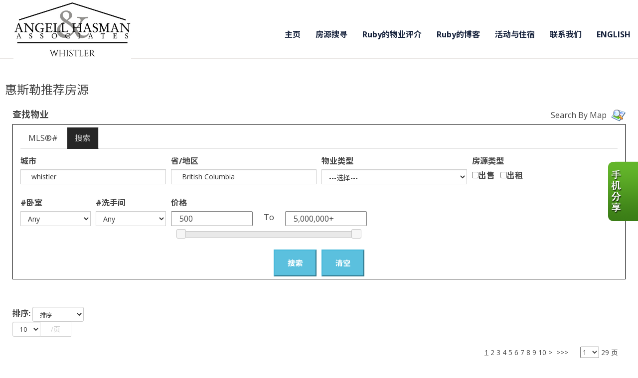

--- FILE ---
content_type: text/html; charset=utf-8
request_url: https://www.whistlerhome.com/aprg/list/srchlistings.aspx?sid=200809&slid=4092
body_size: 26690
content:
<!DOCTYPE html>
<html>
<head><title>Ruby Jiang | 惠斯勒地产经纪 | 惠斯勒买房 | 惠斯勒商业地产 | 惠斯勒旅游租房</title>
<meta http-equiv="X-UA-Compatible" content="IE=edge"><meta name="format-detection" content="telephone=no"><meta name="viewport" content="width=device-width, initial-scale=1.0"><!--[if lt IE 9]>
      <script src="https://oss.maxcdn.com/libs/html5shiv/3.7.0/html5shiv.js"></script>
      <script src="https://oss.maxcdn.com/libs/respond.js/1.4.2/respond.min.js"></script>
    <![endif]--><link href="/ts/bus/bootstrap.css" rel="stylesheet" type="text/css">
<link href="/ts/bus/style.css" rel="stylesheet" type="text/css">
<link href="/ts/bus/camera.css" rel="stylesheet" type="text/css">
<link href="/ts/bus/google-map.css" rel="stylesheet" type="text/css">
<link href="/ts/bus/contact-form.css" rel="stylesheet" type="text/css">
<link href="/ts/bus/bus.css" rel="stylesheet" type="text/css">
<link href="/ts/bus/bus/blue.css" rel="stylesheet" type="text/css">
<link rel="stylesheet" href="//code.jquery.com/ui/1.12.1/themes/base/jquery-ui.css" /><link href="/ts/widget/listings/wsearchctrl_resp_std.css" rel="stylesheet" type="text/css"><link href="/ts/widget/listings/wsearchrslts_std.css" rel="stylesheet" type="text/css"><link rel="stylesheet" href="/eadf26jst/1535/200809/banner.css?v=2.0" type="text/css"><style>
            #qrCodeBG{background:#000;position:fixed;z-index:1000;width:100%;height:100%;left:0;top:0;filter:alpha(opacity=60);-moz-opacity:0.6;opacity:0.6}
            #qrCodePanel{text-align:center;position:relative;background:#fff;width:580px;height:320px;padding:20px 10px;left:35%;top:25%;position:fixed;z-index:1002;border-radius:15px;}
            #qrCodePanel h2{font-size:16px;color:#000;font-weight:bold;}
            #qrCodeFrame{height:250px;}
            </style><META NAME="DESCRIPTION" CONTENT="This site provides real estate listings, real estate homes for sale, tips on buying a home, tips on selling a home, mortgage calculator, real estate information, listings for sale, properties for sale, mls real estate, home evaluation services, real estate evaluations and home improvement tips">
<META NAME="KEYWORDS" CONTENT="惠斯勒房地产买卖,惠斯勒当地资深地产经纪,惠斯勒豪华度假屋,惠斯勒商业地产投资,惠斯勒生意买卖,惠斯勒旅游租房,惠斯勒房屋出租">
<meta http-equiv="CACHE-CONTROL" content="NO-CACHE">
<meta http-equiv="PRAGMA" content="NO-CACHE">
<meta http-equiv="EXPIRES" content="Mon, 22 Jul 2002 11:12:01 GMT">
<meta name="vs_defaultClientScript" content="JavaScript">
<script src="/script/skmMenu.js" type="text/javascript"></script><!-- Google Tag Manager -->
<script>(function(w,d,s,l,i){w[l]=w[l]||[];w[l].push({'gtm.start':
new Date().getTime(),event:'gtm.js'});var f=d.getElementsByTagName(s)[0],
j=d.createElement(s),dl=l!='dataLayer'?'&l='+l:'';j.async=true;j.src=
'//www.googletagmanager.com/gtm.js?id='+i+dl;f.parentNode.insertBefore(j,f);
})(window,document,'script','dataLayer','GTM-WX6GBBJ');</script>
<!-- End Google Tag Manager -->
<script type="text/javascript" src="https://ajax.aspnetcdn.com/ajax/jQuery/jquery-1.10.2.min.js"></script><script type="text/javascript" src="https://ajax.aspnetcdn.com/ajax/jQuery.ui/1.10.3/jquery-ui.min.js"></script><script src="//cdnjs.cloudflare.com/ajax/libs/jqueryui-touch-punch/0.2.3/jquery.ui.touch-punch.min.js"></script><script  type="text/javascript">
        var availableProvinces = ["Alberta", "British Columbia", "Manitoba", "New Brunswick", "Newfoundland and Labrador", "Northwest Territories", "Nova Scotia", "Nunavut", "Ontario", "Prince Edward Island", "Quebec", "Saskatchewan", "Yukon"];
        jQuery( document ).ready(function($) {
            $("#wzoneAPRG_lstsrchlistings_wsearchctrl_resp_0_tbxProvince").autocomplete({
                source: availableProvinces, appendTo: '#wzoneAPRG_lstsrchlistings_wsearchctrl_resp_0_divProvince',
                messages: { noResults: '',  results: function() {} }
            }); 
            freshCities($("#wzoneAPRG_lstsrchlistings_wsearchctrl_resp_0_tbxProvince"));
        });
        </script>
</head>
<body MS_POSITIONING="GridLayout" ><!-- Google Tag Manager (noscript) -->
<noscript><iframe src="https://www.googletagmanager.com/ns.html?id="GTM-WX6GBBJ"
height="0" width="0" style="display:none;visibility:hidden"></iframe></noscript>
<!-- End Google Tag Manager (noscript) -->
<!--content header-->


<div class="page">
    <!--========================================================
                              HEADER
    =========================================================-->
    <header>
        <div class="panel panel-default clearfix">
            <div class="panel-heading">
                <div class="container">
                    <div id="widgetzone_wzoneBUS_Header_Brand" class="navbar-brand"><div id="wzoneBUS_Header_Brand_wembed_0" data-widget class="visible-xs-block pull-right px-2 py-2" style=""><div class="widgetcontent"><a class="btn btn-default btn-sm" href="/aprg/home.aspx?sid=100809">English</a></div></div><div id="wzoneBUS_Header_Brand_wpicture_1" data-widget class="hpBrand" style=""><div class="widgetcontent"><img src='/eadf26jst/1349/200809/articleimgs/AH-Logo_s.jpg' style="border-style:none;width:236px;height:118px;" alt="" title=""/></div></div></div>
                     <div id="widgetzone_wzoneBUS_Header_Contact"><div id="wzoneBUS_Header_Contact_wembedinheader_0" data-widget class="widget" style=""><div class="widgetcontent"></div></div></div>
                </div>
            </div>

            <div class="panel-body">
                <div id="stuck_container" class="stuck_container clearfix">
                    <div class="container">
                        <div class="row">

                        </div>
                        <nav class="navbar">
                            
<ul class="sf-menu" data-type="navbar"><li class="first"><a href="/aprg/home.aspx?sid=200809" target="_self">主页</a></li><li class="dropdown"><a href="#">房源搜寻</a><ul><li><a href="/aprg/list/srchlistings.aspx?sid=200809&amp;slid=4092" target="_blank">惠斯勒房源</a></li><li><a href="https://www.jodywright.ca/squamish" target="_blank">Squamish 市场</a></li></ul></li><li class="dropdown"><a href="#">Ruby的物业评介</a><ul><li><a href="/aprg/article/articlecat.aspx?sid=200809&amp;cid=5490" target="_self">物业评荐</a></li><li><a href="/aprg/article/articlecat.aspx?sid=200809&amp;cid=6580" target="_self">惠斯勒物业分类（知识篇）</a></li></ul></li><li class="dropdown"><a href="#">Ruby的博客</a><ul><li><a href="/aprg/article/articlecattbl.aspx?sid=200809&amp;cid=8996" target="_self">我的视频</a></li><li><a href="/aprg/article/articlecat.aspx?sid=200809&amp;cid=5545" target="_self">惠斯勒生活</a></li><li><a href="/aprg/article/articlecat.aspx?sid=200809&amp;cid=5546" target="_self">市场报告</a></li></ul></li><li class="dropdown"><a href="#">活动与住宿</a><ul><li><a href="http://www.whistlerblackcomb.com/events-and-activities/events" target="_blank">官方活动日历</a></li><li><a href="/aprg/article/articledetail.aspx?sid=200809&amp;aid=52944" target="_blank">惠斯勒租房网</a></li><li><a href="http://whistlerchen.com/" target="_blank">惠斯勒华人世界</a></li></ul></li><li><a href="/aprg/home.aspx?sid=200809#sectionWell3" target="_self">联系我们</a></li><li class="last"><a href="/aprg/home.aspx?sid=100809" target="_self">ENGLISH</a></li></ul>                            
                            
                        </nav>

                    </div>
                </div>
            </div>
        </div>        
    </header>
    <main>
 <div class='container'><!--content body-->

<table width="100%">
	<tr>
		<td width="70%" class="pagetitleleft">惠斯勒推荐房源&nbsp;&nbsp;&nbsp;</td>
		<td align="right" class="pagetitleright"></td>
	</tr>
</table>

<form name="frmsrchlistings" method="post" action="./srchlistings.aspx?sid=200809&amp;slid=4092" onsubmit="javascript:return WebForm_OnSubmit();" id="frmsrchlistings">
<div>
<input type="hidden" name="wzoneAPRG_lstsrchlistings_R_wsearchrslts_0_hdnsd" id="wzoneAPRG_lstsrchlistings_R_wsearchrslts_0_hdnsd" value="seq desc,  createdate desc" />
<input type="hidden" name="wzoneAPRG_lstsrchlistings_R_wsearchrslts_0_hdnsh" id="wzoneAPRG_lstsrchlistings_R_wsearchrslts_0_hdnsh" value="F4Qike2l7X2AoGV2HjQ9ukx3JjCsmFtRRa6M4AVJifqPUAqDl/bCRs68H2hIET2YjJn8woEsdiB5rlaBpHE8WNLKzAFQg641vXkvgvU/30TWRwyFBZL1I195vLAx33rsdcuW93smjHONBnCjeINGEHxKdadiJjGtbP0WTTM1cKD3MXVUKeO0wlDbWk2UTuTIyp9hhXtCp45lbo3UunMolLq6wUDqJl8maSDyrVktH+1E+LJjDjO8TCdqSRrIPY2/yiCzN/0WqlVLxlQZmY3FrliRJ7FiVqJnWIlDOhuxfb7AlURdj4DnqEGWRyjniTpmC4s4BjbeqdeQYAYEDBZMhH0kRrmwXF03pXZG/NQHdO4IpC+5A8e1avwWIm6VVZRvrtIfRta//I62YIsYc1qkrRNxkLr0BlyIsmUP67kLpYuTZ/5jAnWiB3t+YGnFINxqKPsV/sb9hV0cgyxcFYVgogA1ZlKzERGwA/xzQLx1O3pVSrOex+7PcailTpscjxQxWIPjP7quAO82XbwFZFJXU3avKgFBzGEqhrRVN5q/OIy8oXSntd7hxBxm3ULwqPw/H9xun7WPShDoLIAWdbHWP351bd+TfbBmMp9CW3opiHnNQ4L4iD3tSusKWKhNJFC5" />
<input type="hidden" name="__EVENTTARGET" id="__EVENTTARGET" value="" />
<input type="hidden" name="__EVENTARGUMENT" id="__EVENTARGUMENT" value="" />
<input type="hidden" name="__LASTFOCUS" id="__LASTFOCUS" value="" />
<input type="hidden" name="__VIEWSTATE" id="__VIEWSTATE" value="/[base64]/[base64]/[base64]/[base64]/[base64]/[base64]/[base64]/[base64]/[base64]/c2lkPTIwMDgwOSZpPTEmcGhvdG9pZD1La2JjUmMwMVZmb2lrOXhsZ002c0FTUzBYSDRkNHJaeghjb2wteHMtOXIvYXByZy9saXN0L3Byb3BkZXRlLmFzcHg/[base64]/[base64]/[base64]/E/De2YplFJyiOSV5u+JBIgDA==" />
</div>

<script type="text/javascript">
//<![CDATA[
var theForm = document.forms['frmsrchlistings'];
if (!theForm) {
    theForm = document.frmsrchlistings;
}
function __doPostBack(eventTarget, eventArgument) {
    if (!theForm.onsubmit || (theForm.onsubmit() != false)) {
        theForm.__EVENTTARGET.value = eventTarget;
        theForm.__EVENTARGUMENT.value = eventArgument;
        theForm.submit();
    }
}
//]]>
</script>


<script src="/WebResource.axd?d=VjwlIqi7esLpp02YYsQj5vb-ws10arl6pmfvuDlShTmJbrmWkcW18HyiP3-g-C-LQYtRUtI3jRQJzNQDP9R9W4KxTF41&amp;t=638901392248157332" type="text/javascript"></script>


<script src="/ScriptResource.axd?d=4xYx0ykHz41Y8i5DQBzHQBQTqZ71pR5NUsXsS_DQ0sCinIxplbJOP-H3NWnFpNme7qcls0NLzl8zOVvHdLS-Ko1UE40n6iH0Qsp46nn78guRTqsYIk9JZb0SVIBxieDDBu0uECAe5A4VH9p7ulJkGX2zH9Y1&amp;t=ffffffff93d1c106" type="text/javascript"></script><script language="javascript" src="/script/InputValidation.js"></script>
<script src="/ScriptResource.axd?d=rVyKe5pUC3CyA7VwguzNTkXFg-jOQcP_wtGsPFExVUDa_yxvueuw9glgQ3snDu-VkD9NGfx-9x0ZWfyQd6D-jbyGb-yWeGLAFnJ8CdNNnsZ872mIw7ibObjz-MzwGxDpawlZNA2&amp;t=7c776dc1" type="text/javascript"></script>
<script type="text/javascript">
//<![CDATA[
if (typeof(Sys) === 'undefined') throw new Error('ASP.NET Ajax client-side framework failed to load.');
//]]>
</script>

<script src="/ScriptResource.axd?d=_wFHgj2sWIvWSnbljTUCuKbEJY1GGZXKdsJh-HWWtIjDjoB9NKQrWrAhVH9vGb5W_aVwgyr7n33kSuWdUdpH9D9W_5FvAKUqufjwzmwjo4NIowqKe_Q5JcUex_qYxp1vwJ3Ru_XdG6AGLpo3-nu8AsPnwWo1&amp;t=7c776dc1" type="text/javascript"></script>
<script type="text/javascript">
//<![CDATA[
function WebForm_OnSubmit() {
if (typeof(ValidatorOnSubmit) == "function" && ValidatorOnSubmit() == false) return false;return ValidatorOnSubmit();
return true;
}
//]]>
</script>

<div>

	<input type="hidden" name="__VIEWSTATEGENERATOR" id="__VIEWSTATEGENERATOR" value="B14CF4B5" />
	<input type="hidden" name="__PREVIOUSPAGE" id="__PREVIOUSPAGE" value="Bury-a7fwUV4dGQA9_ruAkuds3DTEXtQVI6kc_r6f0OLP3BfP9GVlRmSauygTbAbSHrKSaUIOd5qk_gc-4F2t1i67rNmbsVDLK0povn1OOvum6uT0" />
	<input type="hidden" name="__EVENTVALIDATION" id="__EVENTVALIDATION" value="/[base64]/9X3BpCs36HRTq8ZCv7cUdVA02LZGGFUgfKvR4kPRWQhK17zX6/AA8DFtRGF2HR1tQkHsnjfmOBXlwT+wcwulyqVbRHg3m0nMvPDzbXxUy4s+UHM2NXW2TUjCiVGPAyBLQCQZwvzj8RK50d0+UmvbLj5cvqEtV4Y7+6L0KLpXy4nmQzeOsZGbeE29lfHw0eReIys9mT+fBw0/b6xr6cHzaTDqGgY4BwHVQlHgZRU+Y03tNLBvEmqSWROCkXNHQA4kvp5/[base64]/F74jv+KRpJXF8hJSs3BtkZH6khMxCSOYlvz4XK1uHJbxAD2MTZ5v1lB71nWTu1CIILW78GxC69VZpbRzCvgPV0NTyaPOwvHN4XJyr0J1RtFvAQSVGLyGXJVI8N80KBgg/iCzh12C9IunuT2hnA/Vw51wD8YwvGmWVWNZTQRKBn1J/g91RE3mEh7rriA0schojFZNhp7YEpUmKeIaBjLUKiEAXOupc66k24KEzrWWV9yCfkD0TDnBF/XsNkh+bGaLvgwtqAPWCxCE2+o4DrnvI+pneJUnJYK7OLikm0JrbX2aJgGy9qJtqqq6VCxg0r6o61SwFzg/[base64]/mCkmiAA+8BlYhGaXz0+EZDn6SCyOKuMSG6kAWrniz/M/9Do5A0mV6qqM/lJKzt68HdCoZTF6Y07J2/xFwQWmA6m/K4/aJHhMEhsuCB2hQNEFJNHnf6xpaDbXjILxksZe4KMfOyv57Aq7qAtyYHGMgF/TjkYPHUoPC0WSyNqbcc/2qjZCWh8jAX8y5KUuDucSad5IUTLKh/mhPTkoQJkgwHlmaMhIpdVQgwZrDgGcEG9WRZJboFwcF5ifvddNmlJM0DqUtfKzC7rxprkbBGwXC98hkl+9EXzR+O+ywrRPrhyan0+fE+ppMGk8uehhC/x11ue3LZfWRM0u2rp1VcF36gETvBIfaSDj9MeIRNLwWvHwjuy4HlEU4DOaMv0LSyLVOjukdFZfhl1qIAMyPr4mUFYp7qgTVUWq8kX81Id3yjDmPSxmp1OmMX3yMg9oW2q2OkYZX6g66WTXD97In3S7uqTswK9MwBs9cs+Z99Cl1Nj3/87oYyOUS79L8aUrB4QyNOcUQQmbs9FWrP0RIf1Wx1lUHupWAABfHv/5j1U8+9V5d0i/AaJYtAFe55M132sT7dVN++pPwJRbuc95tDx42KfQcwl1/1DKBd94pHwJz307G0Me5E5MYPMkcy9X04J6z3245EIzCWfGaTFcdAvqYaUqMtEiLtLOvM6PPzDcNEoNT/c+dG874aH5Wf4fisUtl7YkM3bZLTYBZmkJKqzToXFjzdnvxhxwbHGCcaLMMeDqHV73J2Daw/CnXWqy/3gUS6FazHfwd7MrRI7QlXSbRxulXPu4YLTz7k1AKA4fTL6cHyyMWhMpsJ714NEO9K7NdJsATnpSEaP+Xz/eOZZWPr8+V5P26t8SrJpIkTvGcEU3eArqd1oluvL6ScpQrpiDLI/SYFu6A9pJ8Jo5ar0mFIqrQBrb+OgpxgBd9lOAUfHUx0ytEAmnGocAyKk/9YyJnVxMQ26/vhXadKm2TL38b5vWBoj0/VJT2phNbj0bn2nfZtDh/9uLAQ8CiWnGwGBXiPYaM8k2U0bNuqv+kqmxBpZQiG0sEe1XC2vapzFU0z9NWOR3ytmlbttEVaS5qtbm/Q4Ki0HCujxeu4V0DNBMBC5XHnqDbbIMkw9ifT5AymXr+5SSd2dTHYnHYdidCjK5J++GYX7M2zKjxG1kTnzSuYmLKYJ3e6Bbt6JEoAwXT8HnR0+73bU3QyJH8MfhwXP2TTP6hFZRQLS/9WXSU/vT8/cc5rraPbGq8HU4uTJCoilg1ncotpMtxnuxT9PMSGWVFeKaL2wizmvT2VMgJvYlPOipn5bbxquNAH+OODhn60Mo9w+/piBPGb3b3ihVPlajcyRTCdqujhkSOqenbN/QHNMLJaSYcikUuisiy8KP2od6V07Okfzcdircqr6uslWt4ynbIrXNmTGCt1GFpAJgzCwPhmo7F8plqiJcuzXIi38pqGj6Xy5RLmVN9Nj6F4gEExo6KXo8rcX/qaGwSVZpgFTnM613jtySlvoPQdVvsCEi/CcXCzfHteVa7tmfwAu1s6eZtS2lH7X73uQlq47+yBy56Cy38XEvHUDSTZg5oXIFghKjaei3pDP54lDRBg+NMNJd5Q1ls4dNHu0X1YeF1iygbC+bPyuoWliYGLQGDgrhekJjvIbH3qTODOgkHgI92a/m+jZ5nbAXFLLgjGTiGeE1SLAPRUjZ3vlCt2cs2WWBi8pD3kl+TaECQ6T4BQ8Z0bSh5GL3hUmo7eeh9ujCUBKQ29/5aDXYokvpSwKDgkpg5wXiXTBN6+ETQa2vQoAaxQZKbbKyEaD1GeVUKqIXcuImX8Xbl7mrHkxkLsheDT42ZEf99NG+Ts0dpsbpYTQOvfVQLgZeFrw2eMTt9LQhz4yfJQ03rqsT/[base64]/Hsb+Bo6rP2Xdo5zdpLiAwlgLsXZMPuoeTUO1ft+/U3BDhZ672Xc2bFXt96xEX7+iEn4+pv3SA1mySdOz6lBE2GgWLdOPXETtIi+yKRKf5dmn5ZhuMcid0ZCYymRlfb+qJ+WOfYJh0ulkz/ebWVgzVPWzmpdQOI73iOXpO+4yLuSkLwaijRBEBDmkfrVF6bx0srHDZSeLwbIz8pKIQ4SIM2ZuFIsq8Lkp7E3cqO+wzVpGFKwd/0gEjTA/EkSetlN6FX6Vxl3eNCe4Rrvm8oIQXR45qW3vAjsMlE2Sco4Vhz0kXelkMtYQuKnyyKtkMHn7GSKK2+2z0RqASKWpxc2JiEoQJD3FyeAm7saP2i/54hhy2KFv6/LGxSJeSsXW5DU0xTXigwZeOb8+Fgqr/GfrBi5CBr1K7N+Pjfc1u88DTr4uSzC3uhZPq65kd9rjdlTA8zPo/hLFjl4V1TKT8seBMz0eP8UoxdEJciswrJ+JjGQn7GkvzRPJgNaI751HONCFX9QMmQ4DosC7kKr2EEkoju0D/f9cpoV2BnbNwu0aIwpyPItmkG16a+gSHAr8WjvvjxdXJPsV90zEP2YyzUmMA8gZZeomw8wYvTsXMZYGxzgLcMgpRah+Xub5yFiql64hfszFN9gwkPtSQ8tFtL1i2gwZFqnAyostYV1j1rfxEaGJSrjSsq9HiWavrfH06feoHTkfulhJHAEr3rfXRz/reqaSva7MhoQGGQYCcUHf2Or8l0qByT2Nmnfd4GTKUK9/js9S1b6e0XTbeEOnkippM49RY1DIS7UNW26bclsW5SF1hdp+umxzcQMEEQS58N43/[base64]/RxDAVWF0ZlQBEUlKjU9VAzq7Sw7Wc4f6eYL39ndnpMUkiVU25JYdsnARPV2mYywNKU4aV9XsPm6ZT8k2px5r9fjnzlYOQqcy6jEUdxmBOsHkZNRo4EStMlnGdpXI0WOQbmMGTZBWu/YBsmWPP1fEPYpd8tTBpBSMAZYJkyU9TMJ52YdgErLrr0tuJ9kFkdZCBYOQ9VC14dRelliHLl/omjzfIW+42kytwI6MIJep/e0oGRjgIuUdA1y4hZAE190ySesQs4vETo24MZlJ1X4PISG5exvMLvjceFJm26EAYqt3tudqMR5NlfdOWorVqxU6AEHwEGsDdFnetq7r62OvhVEZlF3gqQYWK2O2FqaOXLzLKvZiAlLmVokt7X7fpsjsEEXwFZPWcD8mFW4ZOaZMf/CVKU7DCGtOFRah0zlBYIyWJ8S0Mf+3Hqm6SZDcWV3Avm2M8FNfvrCVYQUJZDPo2zVg9RtSrrvHzyj/j+nF9Ph37c=" />
</div>
    <script type="text/javascript">
//<![CDATA[
Sys.WebForms.PageRequestManager._initialize('sm', 'frmsrchlistings', ['twzoneAPRG_lstsrchlistings_R_wsearchrslts_0$upProps','wzoneAPRG_lstsrchlistings_R_wsearchrslts_0_upProps'], ['wzoneAPRG_lstsrchlistings_R_wsearchrslts_0$PagebtnNav1','wzoneAPRG_lstsrchlistings_R_wsearchrslts_0_PagebtnNav1','wzoneAPRG_lstsrchlistings_R_wsearchrslts_0$2PagebtnNav1','wzoneAPRG_lstsrchlistings_R_wsearchrslts_0_2PagebtnNav1','wzoneAPRG_lstsrchlistings_R_wsearchrslts_0$PagebtnNav2','wzoneAPRG_lstsrchlistings_R_wsearchrslts_0_PagebtnNav2','wzoneAPRG_lstsrchlistings_R_wsearchrslts_0$2PagebtnNav2','wzoneAPRG_lstsrchlistings_R_wsearchrslts_0_2PagebtnNav2','wzoneAPRG_lstsrchlistings_R_wsearchrslts_0$PagebtnNav3','wzoneAPRG_lstsrchlistings_R_wsearchrslts_0_PagebtnNav3','wzoneAPRG_lstsrchlistings_R_wsearchrslts_0$2PagebtnNav3','wzoneAPRG_lstsrchlistings_R_wsearchrslts_0_2PagebtnNav3','wzoneAPRG_lstsrchlistings_R_wsearchrslts_0$PagebtnNav4','wzoneAPRG_lstsrchlistings_R_wsearchrslts_0_PagebtnNav4','wzoneAPRG_lstsrchlistings_R_wsearchrslts_0$2PagebtnNav4','wzoneAPRG_lstsrchlistings_R_wsearchrslts_0_2PagebtnNav4','wzoneAPRG_lstsrchlistings_R_wsearchrslts_0$PagebtnNav5','wzoneAPRG_lstsrchlistings_R_wsearchrslts_0_PagebtnNav5','wzoneAPRG_lstsrchlistings_R_wsearchrslts_0$2PagebtnNav5','wzoneAPRG_lstsrchlistings_R_wsearchrslts_0_2PagebtnNav5','wzoneAPRG_lstsrchlistings_R_wsearchrslts_0$PagebtnNav6','wzoneAPRG_lstsrchlistings_R_wsearchrslts_0_PagebtnNav6','wzoneAPRG_lstsrchlistings_R_wsearchrslts_0$2PagebtnNav6','wzoneAPRG_lstsrchlistings_R_wsearchrslts_0_2PagebtnNav6','wzoneAPRG_lstsrchlistings_R_wsearchrslts_0$PagebtnNav7','wzoneAPRG_lstsrchlistings_R_wsearchrslts_0_PagebtnNav7','wzoneAPRG_lstsrchlistings_R_wsearchrslts_0$2PagebtnNav7','wzoneAPRG_lstsrchlistings_R_wsearchrslts_0_2PagebtnNav7','wzoneAPRG_lstsrchlistings_R_wsearchrslts_0$PagebtnNav8','wzoneAPRG_lstsrchlistings_R_wsearchrslts_0_PagebtnNav8','wzoneAPRG_lstsrchlistings_R_wsearchrslts_0$2PagebtnNav8','wzoneAPRG_lstsrchlistings_R_wsearchrslts_0_2PagebtnNav8','wzoneAPRG_lstsrchlistings_R_wsearchrslts_0$PagebtnNav9','wzoneAPRG_lstsrchlistings_R_wsearchrslts_0_PagebtnNav9','wzoneAPRG_lstsrchlistings_R_wsearchrslts_0$2PagebtnNav9','wzoneAPRG_lstsrchlistings_R_wsearchrslts_0_2PagebtnNav9','wzoneAPRG_lstsrchlistings_R_wsearchrslts_0$PagebtnNav10','wzoneAPRG_lstsrchlistings_R_wsearchrslts_0_PagebtnNav10','wzoneAPRG_lstsrchlistings_R_wsearchrslts_0$2PagebtnNav10','wzoneAPRG_lstsrchlistings_R_wsearchrslts_0_2PagebtnNav10','wzoneAPRG_lstsrchlistings_R_wsearchrslts_0$NextbtnNav2','wzoneAPRG_lstsrchlistings_R_wsearchrslts_0_NextbtnNav2','wzoneAPRG_lstsrchlistings_R_wsearchrslts_0$LastbtnNav29','wzoneAPRG_lstsrchlistings_R_wsearchrslts_0_LastbtnNav29','wzoneAPRG_lstsrchlistings_R_wsearchrslts_0$2NextbtnNav2','wzoneAPRG_lstsrchlistings_R_wsearchrslts_0_2NextbtnNav2','wzoneAPRG_lstsrchlistings_R_wsearchrslts_0$2LastbtnNav29','wzoneAPRG_lstsrchlistings_R_wsearchrslts_0_2LastbtnNav29'], [], 90, '');
//]]>
</script>

    <section id="srchlistingSecT" class="pg-section section1zone">
        
    </section>
    <div class="container-fluid listings listings-sps section3zone">
        <div class="row">
            
            <div id="widgetzone_wzoneAPRG_lstsrchlistings" class="col-xs-12"><div id="wzoneAPRG_lstsrchlistings_wsearchctrl_resp_0" data-widget class=" wsearchctrl3_resp_std" style=""><div class="widgettitle">查找物业</div><div class="widgetcontent"><div id="wzoneAPRG_lstsrchlistings_wsearchctrl_resp_0_divMapLink" class="maplink" style="background:url(/image/icons/viewmap.png) right -3px no-repeat;"><a href="/aprg/list/mapsearch.aspx?sid=200809" target="_self">Search By Map</a></div>

<div class="container-fluid">
    <ul class="nav nav-tabs">
        <li class="nav-item nav-link">
            <a href="#1" class="nav-link" data-toggle="tab">MLS&reg;#</a>
        </li>
        <li class=" nav-item nav-link active"><a href="#2" class="nav-link active" data-toggle="tab">搜索</a>
        </li>
    </ul>
    <div class="tab-content ">
        <div class="tab-pane" id="1">
            <div class="form-row form-inline" style="margin-top: 1%">
                <div id="wzoneAPRG_lstsrchlistings_wsearchctrl_resp_0_divMlsNo" class="form-group col-sm-3 col-xs-6">
                    <label class="control-label" for="tbxMlsNo">MLS&reg;#</label>
                    <input name="wzoneAPRG_lstsrchlistings_wsearchctrl_resp_0$tbxMlsNo" type="text" maxlength="50" id="wzoneAPRG_lstsrchlistings_wsearchctrl_resp_0_tbxMlsNo" placeholder="Enter Mls" class="form-control" /><span id="wzoneAPRG_lstsrchlistings_wsearchctrl_resp_0_valMlsNo" controltovalidate="wzoneAPRG_lstsrchlistings_wsearchctrl_resp_0_tbxMlsNo" ExclScript="True" ExclHtmlTag="True" FieldMaxLength="50" evalfuns="ExclScript,ExclHtmlTag,MaxLengthCheck," style="color:Red;visibility:hidden;"></span>
                </div>
            </div>
        </div>
        <div class="tab-pane active" id="2">
            <div class="form-row" style="margin-top: 1%">
                <div class="form-group col-sm-3 col-xs-6">
                    <label class="control-label" for="tbxSearchArea">城市</label>
                    <div id="wzoneAPRG_lstsrchlistings_wsearchctrl_resp_0_divCity">
                        <input name="wzoneAPRG_lstsrchlistings_wsearchctrl_resp_0$tbxSearchArea" type="text" value="whistler" maxlength="50" id="wzoneAPRG_lstsrchlistings_wsearchctrl_resp_0_tbxSearchArea" placeholder="Enter city" class="form-control" />
                        <span id="wzoneAPRG_lstsrchlistings_wsearchctrl_resp_0_valSearchArea" controltovalidate="wzoneAPRG_lstsrchlistings_wsearchctrl_resp_0_tbxSearchArea" fieldname="城市" ExclScript="True" ExclHtmlTag="True" FieldMaxLength="100" evalfuns="ExclScript,ExclHtmlTag,MaxLengthCheck," style="color:Red;visibility:hidden;"></span>
                    </div>
                </div>
                <div class="form-group col-sm-3 col-xs-6">
                    <label class="control-label" for="tbxProvince">省/地区</label>
                    <div id="wzoneAPRG_lstsrchlistings_wsearchctrl_resp_0_divProvince">
                        <input name="wzoneAPRG_lstsrchlistings_wsearchctrl_resp_0$tbxProvince" type="text" value="British Columbia" maxlength="50" id="wzoneAPRG_lstsrchlistings_wsearchctrl_resp_0_tbxProvince" placeholder="Enter province" class="form-control" />
                        <span id="wzoneAPRG_lstsrchlistings_wsearchctrl_resp_0_valProvince" controltovalidate="wzoneAPRG_lstsrchlistings_wsearchctrl_resp_0_tbxProvince" fieldname="省/地区" ExclScript="True" ExclHtmlTag="True" FieldMaxLength="100" evalfuns="ExclScript,ExclHtmlTag,MaxLengthCheck," style="color:Red;visibility:hidden;"></span>
                    </div>
                </div>
                <div class="form-group col-sm-3 col-xs-6">
                    <label for="ddlType">物业类型</label>
                    <select name="wzoneAPRG_lstsrchlistings_wsearchctrl_resp_0$ddlType" id="wzoneAPRG_lstsrchlistings_wsearchctrl_resp_0_ddlType" class="form-control">
	<option value="">---选择---</option>
	<option value="Single Family">Single Family</option>
	<option value="Multi-family">Multi-family</option>
	<option value="Business">Business</option>
	<option value="Hospitality">Hospitality</option>
	<option value="Office">Office</option>
	<option value="Parking">Parking</option>
	<option value="Recreational">Recreational</option>
	<option value="Retail">Retail</option>
	<option value="Vacant Land">Vacant Land</option>

</select><span id="wzoneAPRG_lstsrchlistings_wsearchctrl_resp_0_valType" controltovalidate="wzoneAPRG_lstsrchlistings_wsearchctrl_resp_0_ddlType" ExclScript="True" evalfuns="ExclScript," style="color:Red;visibility:hidden;"></span>
                </div>
                <div class="form-group col-sm-3 col-xs-6">
                    <label for="cbxSale">房源类型</label>
                    <div id="wzoneAPRG_lstsrchlistings_wsearchctrl_resp_0_divListingType">
                        <input id="wzoneAPRG_lstsrchlistings_wsearchctrl_resp_0_cbxSale" type="checkbox" name="wzoneAPRG_lstsrchlistings_wsearchctrl_resp_0$cbxSale" onclick="checkBoxChange();" /><label for="wzoneAPRG_lstsrchlistings_wsearchctrl_resp_0_cbxSale">出售</label>&nbsp;&nbsp;<br class="breakline">
                        <input id="wzoneAPRG_lstsrchlistings_wsearchctrl_resp_0_cbxLease" type="checkbox" name="wzoneAPRG_lstsrchlistings_wsearchctrl_resp_0$cbxLease" onclick="checkBoxChange();" /><label for="wzoneAPRG_lstsrchlistings_wsearchctrl_resp_0_cbxLease">出租</label>
                    </div>
                </div>
            </div>

            <div class="form-row">

                <div class="col-md-3 col-sm-6 col-xs-12">
                    <div id="wzoneAPRG_lstsrchlistings_wsearchctrl_resp_0_divBdrm" class="form-group col-sm-6 col-xs-6 divBdrm">
                        <label class="control-label" for="ddlBedroom">#卧室 </label>
                        <select name="wzoneAPRG_lstsrchlistings_wsearchctrl_resp_0$ddlBedroom" id="wzoneAPRG_lstsrchlistings_wsearchctrl_resp_0_ddlBedroom" class="form-control">
	<option selected="selected" value="0">Any</option>
	<option value="1">1</option>
	<option value="2">2</option>
	<option value="3">3</option>
	<option value="4">4</option>
	<option value="5+">5+</option>

</select>
                    </div>
                    <div id="wzoneAPRG_lstsrchlistings_wsearchctrl_resp_0_divWshrm" class="form-group col-sm-6 col-xs-6 divWshrm">
                        <label class="control-label" for="ddlBath">#洗手间 </label>
                        <select name="wzoneAPRG_lstsrchlistings_wsearchctrl_resp_0$ddlBath" id="wzoneAPRG_lstsrchlistings_wsearchctrl_resp_0_ddlBath" class="form-control">
	<option selected="selected" value="0">Any</option>
	<option value="1">1</option>
	<option value="2">2</option>
	<option value="3">3</option>
	<option value="4">4</option>
	<option value="5+">5+</option>

</select>
                    </div>
                </div>

                <div class="form-group col-md-4 col-sm-6 col-xs-12">
                    <label class="control-label" for="amount">价格 </label>
                    <div>
                        <input name="wzoneAPRG_lstsrchlistings_wsearchctrl_resp_0$amount1" type="text" id="wzoneAPRG_lstsrchlistings_wsearchctrl_resp_0_amount1" class="col-sm-5 col-xs-5" onchange="PriceFromValChange()" />
                        <span class="col-sm-2 col-xs-2 spanto">To</span>
                        <input name="wzoneAPRG_lstsrchlistings_wsearchctrl_resp_0$amount2" type="text" id="wzoneAPRG_lstsrchlistings_wsearchctrl_resp_0_amount2" class="col-sm-5 col-xs-5 align-right" onchange="PriceToValChange()" />
                        <input name="wzoneAPRG_lstsrchlistings_wsearchctrl_resp_0$ddlPriceFrom" type="text" maxlength="50" id="wzoneAPRG_lstsrchlistings_wsearchctrl_resp_0_ddlPriceFrom" hidden="hidden" />
                        <input name="wzoneAPRG_lstsrchlistings_wsearchctrl_resp_0$ddlPriceTo" type="text" maxlength="50" id="wzoneAPRG_lstsrchlistings_wsearchctrl_resp_0_ddlPriceTo" hidden="hidden" />
                    </div>
                    <input name="wzoneAPRG_lstsrchlistings_wsearchctrl_resp_0$ddlPriceFromIndexNo" type="text" maxlength="50" id="wzoneAPRG_lstsrchlistings_wsearchctrl_resp_0_ddlPriceFromIndexNo" hidden="hidden" />
                    <input name="wzoneAPRG_lstsrchlistings_wsearchctrl_resp_0$ddlPriceToIndexNo" type="text" maxlength="50" id="wzoneAPRG_lstsrchlistings_wsearchctrl_resp_0_ddlPriceToIndexNo" hidden="hidden" />

                    <span id="wzoneAPRG_lstsrchlistings_wsearchctrl_resp_0_valPriceFrom" controltovalidate="wzoneAPRG_lstsrchlistings_wsearchctrl_resp_0_ddlPriceFrom" ExclScript="True" evalfuns="ExclScript," style="color:Red;visibility:hidden;"></span>
                    <span id="wzoneAPRG_lstsrchlistings_wsearchctrl_resp_0_valPriceTo" controltovalidate="wzoneAPRG_lstsrchlistings_wsearchctrl_resp_0_ddlPriceTo" ExclScript="True" ExclHtmlTag="True" evalfuns="ExclScript,ExclHtmlTag," style="color:Red;visibility:hidden;"></span>

                    <div id="slider-range" class="range-slider"></div>
                </div>
                

            </div>
        </div>
    </div>
    <div class="form-row">
        <div class="form-group col-xs-6">
            <input type="submit" name="wzoneAPRG_lstsrchlistings_wsearchctrl_resp_0$btnSearchListings" value="搜索" onclick="javascript:WebForm_DoPostBackWithOptions(new WebForm_PostBackOptions(&quot;wzoneAPRG_lstsrchlistings_wsearchctrl_resp_0$btnSearchListings&quot;, &quot;&quot;, false, &quot;&quot;, &quot;/aprg/list/searchrslts.aspx?sid=200809&quot;, false, false))" id="wzoneAPRG_lstsrchlistings_wsearchctrl_resp_0_btnSearchListings" class="btn btn-info align-right" />
        </div>
        <div class="form-group col-xs-6">
            
            <input name="wzoneAPRG_lstsrchlistings_wsearchctrl_resp_0$btnReset" type="button" id="wzoneAPRG_lstsrchlistings_wsearchctrl_resp_0_btnReset" class="btn btn-info" onclick="resetForm()" value="清空" />
        </div>
        
    </div>

</div>


<script type="text/javascript">


    function freshCities(ctrl) {
        jQuery("#wzoneAPRG_lstsrchlistings_wsearchctrl_resp_0_tbxSearchArea").autocomplete({
            source: function (request, response) {
                jQuery.ajax({
                    type: "get",
                    url: "/aprg/world.aspx",
                    data: { "sid": "200809", "func": "getCities", "prov": ctrl.val(), "srch_start": request.term },
                    dataType: "text",
                    success: function (result) {
                        response(
                            jQuery.map(result.split(";"), function (item) {
                                return { label: item, value: item };
                            }));
                    }
                })
            },
            appendTo: "#wzoneAPRG_lstsrchlistings_wsearchctrl_resp_0_divCity",
            minLength: 2,
            messages: { noResults: '', results: function () { } }
        });
    }

    var price_array = ['500', '1000', '1500', '2000', '2500', '3000', '3500', '4000', '4500', '5000', '5500', '6000', '6500', '7000', '7500', '8000', '8500', '9000', '9500', '10,000', '15,000', '20,000', '25,000', '50,000', '75,000', '100,000', '125,000', '150,000', '175,000', '200,000', '225,000', '250,000', '275,000', '300,000', '325,000', '350,000', '375,000', '400,000', '425,000', '450,000', '475,000', '500,000', '600,000', '700,000', '800,000', '900,000', '1,000,000', '2,000,000', '3,000,000', '4,000,000', '5,000,000+'];

    //Initializing sliders
    if ($("#wzoneAPRG_lstsrchlistings_wsearchctrl_resp_0_divListingType").length) {     //Checking if Listing Type option is disabled
        initializeSliderValue();
    }
    else {
        price_slider();
    }
    if($("#wzoneAPRG_lstsrchlistings_wsearchctrl_resp_0_divArea").length)
    {
        area_slider();
    }
    

    //slider for Price range
    function price_slider(min_price, max_price) {
        var price_slider_initial_value1 = "";
        var price_slider_initial_value2 = "";
        var min_price_index_no = typeof min_price !== 'undefined' ? min_price : 0;   //min price_array Array's index no
        var max_price_index_no = typeof max_price !== 'undefined' ? max_price : price_array.length - 1;    //max price_array Array's index no 

        if ($("#wzoneAPRG_lstsrchlistings_wsearchctrl_resp_0_ddlPriceFromIndexNo").val() != "") {

            price_slider_initial_value1 = $("#wzoneAPRG_lstsrchlistings_wsearchctrl_resp_0_ddlPriceFromIndexNo").val();
        }
        else {
            price_slider_initial_value1 = min_price_index_no;
        }
        
        if ($("#wzoneAPRG_lstsrchlistings_wsearchctrl_resp_0_ddlPriceToIndexNo").val() != "") {

            price_slider_initial_value2 = $("#wzoneAPRG_lstsrchlistings_wsearchctrl_resp_0_ddlPriceToIndexNo").val();
        }
        else {
            price_slider_initial_value2 = max_price_index_no;
        }


        $("#slider-range").slider({
            range: true,
            values: [price_slider_initial_value1, price_slider_initial_value2],
            min: min_price_index_no,
            max: max_price_index_no,
            step: 1,
            slide: function (event, ui) {
                $("#wzoneAPRG_lstsrchlistings_wsearchctrl_resp_0_amount1").val(price_array[ui.values[0]]);
                $("#wzoneAPRG_lstsrchlistings_wsearchctrl_resp_0_amount2").val(price_array[ui.values[1]]);

                $("#wzoneAPRG_lstsrchlistings_wsearchctrl_resp_0_ddlPriceFrom").val("" + price_array[ui.values[0]].replace(/[^\d\.\-]/g, ""));
                $("#wzoneAPRG_lstsrchlistings_wsearchctrl_resp_0_ddlPriceFromIndexNo").val("" + ui.values[0]);

                $("#wzoneAPRG_lstsrchlistings_wsearchctrl_resp_0_ddlPriceTo").val("" + price_array[ui.values[1]].replace(/[^\d\.\-]/g, ""));
                $("#wzoneAPRG_lstsrchlistings_wsearchctrl_resp_0_ddlPriceToIndexNo").val("" + ui.values[1]);

                if (price_array[ui.values[1]].replace(/[^\d\.\-]/g, "") == 5000000)  //Reaching the max value
                {
                    $("#wzoneAPRG_lstsrchlistings_wsearchctrl_resp_0_ddlPriceTo").val("" + price_array[ui.values[1]]);
                    $("#wzoneAPRG_lstsrchlistings_wsearchctrl_resp_0_ddlPriceToIndexNo").val("" + ui.values[1]);
                }
            }   
        });
        checkForUserInputPrice(price_slider_initial_value1, price_slider_initial_value2);
    }

    function checkForUserInputPrice(price_slider_initial_value1, price_slider_initial_value2){
        if($("#wzoneAPRG_lstsrchlistings_wsearchctrl_resp_0_amount1").val() == "" || jQuery.inArray($("#wzoneAPRG_lstsrchlistings_wsearchctrl_resp_0_amount1").val(), price_array ) != -1)
        {
            $("#wzoneAPRG_lstsrchlistings_wsearchctrl_resp_0_amount1").val(price_array[price_slider_initial_value1]);
            $("#wzoneAPRG_lstsrchlistings_wsearchctrl_resp_0_ddlPriceFrom").val($("#wzoneAPRG_lstsrchlistings_wsearchctrl_resp_0_amount1").val().replace(/[^\d\.\-]/g, ""));
        }
        else{
            $("#wzoneAPRG_lstsrchlistings_wsearchctrl_resp_0_ddlPriceFrom").val($("#wzoneAPRG_lstsrchlistings_wsearchctrl_resp_0_amount1").val().replace(/[^\d\.\-]/g, ""));
        }

        if($("#wzoneAPRG_lstsrchlistings_wsearchctrl_resp_0_amount2").val() == "" || jQuery.inArray($("#wzoneAPRG_lstsrchlistings_wsearchctrl_resp_0_amount2").val(), price_array ) != -1)
        {
            $("#wzoneAPRG_lstsrchlistings_wsearchctrl_resp_0_amount2").val(price_array[price_slider_initial_value2]);
            $("#wzoneAPRG_lstsrchlistings_wsearchctrl_resp_0_ddlPriceTo").val($("#wzoneAPRG_lstsrchlistings_wsearchctrl_resp_0_amount2").val().replace(/[^\d\.\-]/g, ""));
        }
        else{
            $("#wzoneAPRG_lstsrchlistings_wsearchctrl_resp_0_ddlPriceTo").val($("#wzoneAPRG_lstsrchlistings_wsearchctrl_resp_0_amount2").val().replace(/[^\d\.\-]/g, ""));
        }   
    }

    //Slider for Area Sq ft
    function area_slider() {

        var area_range_slider_value1 = $("#wzoneAPRG_lstsrchlistings_wsearchctrl_resp_0_txtAreaSqFtFrom").val();
        var area_range_slider_value2 = $("#wzoneAPRG_lstsrchlistings_wsearchctrl_resp_0_txtAreaSqFtTo").val();
        var area_range_slider_value1 = area_range_slider_value1 !== '' ? area_range_slider_value1 : 50;
        var area_range_slider_value2 = area_range_slider_value2 !== '' ? area_range_slider_value2 : 15000;

        $("#slider-range2").slider({
            range: true,
            min: 50,
            max: 15000,
            values: [area_range_slider_value1, area_range_slider_value2],
            step: 500,
            slide: function (event, ui) {
                $("#wzoneAPRG_lstsrchlistings_wsearchctrl_resp_0_txtAreaSqFtFrom").val("" + ui.values[0]);
                $("#wzoneAPRG_lstsrchlistings_wsearchctrl_resp_0_txtAreaSqFtTo").val("" + ui.values[1]);
            }
        });
        $("#wzoneAPRG_lstsrchlistings_wsearchctrl_resp_0_txtAreaSqFtFrom").val(area_range_slider_value1);
        $("#wzoneAPRG_lstsrchlistings_wsearchctrl_resp_0_txtAreaSqFtTo").val(area_range_slider_value2);
    }

    function initializeSliderValue(){
        var cbxSale = document.getElementById('wzoneAPRG_lstsrchlistings_wsearchctrl_resp_0_cbxSale');
        var cbxLease = document.getElementById('wzoneAPRG_lstsrchlistings_wsearchctrl_resp_0_cbxLease');
        if (cbxSale.checked && cbxLease.checked) {
            price_slider();
        }
        else if (cbxSale.checked) {
            var SalePriceIndexMinVal= 23;
            price_slider(SalePriceIndexMinVal, undefined);
        }
        else if (cbxLease.checked) {
            var LeasePriceIndexMinVal =  2;
            var LeasePriceIndexMaxVal = 20

            price_slider(LeasePriceIndexMinVal, LeasePriceIndexMaxVal);
        }
        else {
            price_slider();
        }
}

//Checking for the checkbox change inorder to re-initialize price slider
function checkBoxChange() {

    var cbxSale = document.getElementById('wzoneAPRG_lstsrchlistings_wsearchctrl_resp_0_cbxSale');
    var cbxLease = document.getElementById('wzoneAPRG_lstsrchlistings_wsearchctrl_resp_0_cbxLease');
    if (cbxSale.checked && cbxLease.checked) {
        price_slider();
    }
    else if (cbxSale.checked) {
        var SalePriceIndexMinVal= 23;
        $("#wzoneAPRG_lstsrchlistings_wsearchctrl_resp_0_ddlPriceFromIndexNo").val(SalePriceIndexMinVal);
        price_slider(SalePriceIndexMinVal, undefined);
    }
    else if (cbxLease.checked) {
        var LeasePriceIndexMinVal =  2;
        var LeasePriceIndexMaxVal = 20
        $("#wzoneAPRG_lstsrchlistings_wsearchctrl_resp_0_ddlPriceFromIndexNo").val(LeasePriceIndexMinVal);
        $("#wzoneAPRG_lstsrchlistings_wsearchctrl_resp_0_ddlPriceToIndexNo").val(LeasePriceIndexMaxVal);
        price_slider(LeasePriceIndexMinVal, LeasePriceIndexMaxVal);
    }
    else {
        price_slider();
    }
}

function resetForm() {
    $(".wsearchctrl3_resp_std :input[type='text'], .wsearchctrl3_resp_std select").val('');
    $("#wzoneAPRG_lstsrchlistings_wsearchctrl_resp_0_ddlBedroom").val("0");
    $("#wzoneAPRG_lstsrchlistings_wsearchctrl_resp_0_ddlBath").val("0");
    $('#wzoneAPRG_lstsrchlistings_wsearchctrl_resp_0_cbxSale').prop('checked', false);
    $('#wzoneAPRG_lstsrchlistings_wsearchctrl_resp_0_cbxLease').prop('checked', false);
    price_slider();
    area_slider();
}

//If user enters the price manually and not using slider
function PriceFromValChange(){
    var amount1 = $("#wzoneAPRG_lstsrchlistings_wsearchctrl_resp_0_amount1").val().replace(/,/g, '');
    if(amount1 != "" && !isNaN(amount1))
    {
        $("#wzoneAPRG_lstsrchlistings_wsearchctrl_resp_0_ddlPriceFrom").val(amount1);   
        var number = parseInt($("#wzoneAPRG_lstsrchlistings_wsearchctrl_resp_0_ddlPriceFrom").val());
        var retVal = closest (number, price_array);
        $("#wzoneAPRG_lstsrchlistings_wsearchctrl_resp_0_ddlPriceFromIndexNo").val(retVal);
        price_slider();
    }
    else{alert("Please enter a valid price amount!")}   
}

//If user enters the price manually and not using slider
function PriceToValChange(){
    var amount2 = $("#wzoneAPRG_lstsrchlistings_wsearchctrl_resp_0_amount2").val().replace(/,/g, '');
    if(amount2 != "" && !isNaN(amount2))
    {
        $("#wzoneAPRG_lstsrchlistings_wsearchctrl_resp_0_ddlPriceTo").val(amount2);   
        var number = parseInt($("#wzoneAPRG_lstsrchlistings_wsearchctrl_resp_0_ddlPriceTo").val());
        var retVal = closest (number, price_array);
        $("#wzoneAPRG_lstsrchlistings_wsearchctrl_resp_0_ddlPriceToIndexNo").val(retVal);
        price_slider();
    }
    else{alert("Please enter a valid price amount!")}
}

//Amount entered by user finding the closest of that in the price array 
function closest (num, arr) {
    var mid;
    var lo = 0;
    var hi = arr.length - 1;
    while (hi - lo > 1) {
        mid = Math.floor ((lo + hi) / 2);
        if (arr[mid].replace(/[^\d\.\-]/g, "") < num) {
            lo = mid;
        } else {
            hi = mid;
        }
    }
    if (num - arr[lo].replace(/[^\d\.\-]/g, "") <= arr[hi].replace(/[^\d\.\-]/g, "") - num) {
        return lo;
    }
    //return arr[hi];
    return hi;  //Returns the index number of the element in the array
}

function AreaFromValChange(){
    area_slider();
}
function AreaToValChange(){
    area_slider();
}

function freshCities(ctrl) {
    jQuery("#wzoneAPRG_lstsrchlistings_wsearchctrl_resp_0_tbxSearchArea").autocomplete({
        source: function (request, response) {
            jQuery.ajax({
                type: "get",
                url: "/aprg/world.aspx",
                data: { "sid": "200809", "func": "getCities", "prov": ctrl.val(), "srch_start": request.term },
                dataType: "text",
                success: function (result) {
                    response(
                        jQuery.map(result.split(";"), function (item) {
                            return { label: item, value: item };
                        }));
                }
            })
        },
        appendTo: "#wzoneAPRG_lstsrchlistings_wsearchctrl_resp_0_divCity",
        minLength: 2,
        messages: { noResults: '', results: function () { } }
    });
}

</script>
</div></div></div>
            <div id="widgetzone_wzoneAPRG_lstsrchlistings_R" class="col-xs-12"><div id="wzoneAPRG_lstsrchlistings_R_wsearchrslts_0" data-widget class=" wsearchrsltsstd" style=""><div class="widgetcontent">
<div id="wzoneAPRG_lstsrchlistings_R_wsearchrslts_0_upLoading" class="loading" style="visibility:hidden;display:block;">
	<img src="/image/loading.gif" />
</div>

<div id="wzoneAPRG_lstsrchlistings_R_wsearchrslts_0_upProps" width="100%;">
	
<div class=" container-fluid">
    <div class="clearfix">
        <div class="form row form-inline sortbox">
            <div class="col-auto">
                <label class="hidden-xs">排序: </label>
                <select name="wzoneAPRG_lstsrchlistings_R_wsearchrslts_0$ddlSortBy" onchange="javascript:setTimeout(&#39;__doPostBack(\&#39;wzoneAPRG_lstsrchlistings_R_wsearchrslts_0$ddlSortBy\&#39;,\&#39;\&#39;)&#39;, 0)" id="wzoneAPRG_lstsrchlistings_R_wsearchrslts_0_ddlSortBy" class="form-control input-sm">
		<option selected="selected" value="">排序</option>
		<option value="pa">价格 低 - 高</option>
		<option value="pd">价格 高 - 低</option>
		<option value="b">#卧室</option>
		<option value="w">#洗手间</option>

	</select>
            </div>
            <div class="col-auto">
                <div class="input-group">
            <select name="wzoneAPRG_lstsrchlistings_R_wsearchrslts_0$ddlItemsPerpage" onchange="javascript:setTimeout(&#39;__doPostBack(\&#39;wzoneAPRG_lstsrchlistings_R_wsearchrslts_0$ddlItemsPerpage\&#39;,\&#39;\&#39;)&#39;, 0)" id="wzoneAPRG_lstsrchlistings_R_wsearchrslts_0_ddlItemsPerpage" class="form-control input-sm">
		<option selected="selected" value="10">10</option>
		<option value="20">20</option>
		<option value="30">30</option>
		<option value="40">40</option>

	</select>
            <div class="input-group-addon">/页</div>
        </div>
            </div>
        </div>
        <div class="pagingnav navtop">
            <a id="wzoneAPRG_lstsrchlistings_R_wsearchrslts_0_PagebtnNav1" href="javascript:WebForm_DoPostBackWithOptions(new WebForm_PostBackOptions(&quot;wzoneAPRG_lstsrchlistings_R_wsearchrslts_0$PagebtnNav1&quot;, &quot;&quot;, true, &quot;&quot;, &quot;&quot;, false, true))" style="text-decoration:underline;">1</a>&nbsp;<a id="wzoneAPRG_lstsrchlistings_R_wsearchrslts_0_PagebtnNav2" href="javascript:WebForm_DoPostBackWithOptions(new WebForm_PostBackOptions(&quot;wzoneAPRG_lstsrchlistings_R_wsearchrslts_0$PagebtnNav2&quot;, &quot;&quot;, true, &quot;&quot;, &quot;&quot;, false, true))" style="text-decoration:none;">2</a>&nbsp;<a id="wzoneAPRG_lstsrchlistings_R_wsearchrslts_0_PagebtnNav3" href="javascript:WebForm_DoPostBackWithOptions(new WebForm_PostBackOptions(&quot;wzoneAPRG_lstsrchlistings_R_wsearchrslts_0$PagebtnNav3&quot;, &quot;&quot;, true, &quot;&quot;, &quot;&quot;, false, true))" style="text-decoration:none;">3</a>&nbsp;<a id="wzoneAPRG_lstsrchlistings_R_wsearchrslts_0_PagebtnNav4" href="javascript:WebForm_DoPostBackWithOptions(new WebForm_PostBackOptions(&quot;wzoneAPRG_lstsrchlistings_R_wsearchrslts_0$PagebtnNav4&quot;, &quot;&quot;, true, &quot;&quot;, &quot;&quot;, false, true))" style="text-decoration:none;">4</a>&nbsp;<a id="wzoneAPRG_lstsrchlistings_R_wsearchrslts_0_PagebtnNav5" href="javascript:WebForm_DoPostBackWithOptions(new WebForm_PostBackOptions(&quot;wzoneAPRG_lstsrchlistings_R_wsearchrslts_0$PagebtnNav5&quot;, &quot;&quot;, true, &quot;&quot;, &quot;&quot;, false, true))" style="text-decoration:none;">5</a>&nbsp;<a id="wzoneAPRG_lstsrchlistings_R_wsearchrslts_0_PagebtnNav6" href="javascript:WebForm_DoPostBackWithOptions(new WebForm_PostBackOptions(&quot;wzoneAPRG_lstsrchlistings_R_wsearchrslts_0$PagebtnNav6&quot;, &quot;&quot;, true, &quot;&quot;, &quot;&quot;, false, true))" style="text-decoration:none;">6</a>&nbsp;<a id="wzoneAPRG_lstsrchlistings_R_wsearchrslts_0_PagebtnNav7" href="javascript:WebForm_DoPostBackWithOptions(new WebForm_PostBackOptions(&quot;wzoneAPRG_lstsrchlistings_R_wsearchrslts_0$PagebtnNav7&quot;, &quot;&quot;, true, &quot;&quot;, &quot;&quot;, false, true))" style="text-decoration:none;">7</a>&nbsp;<a id="wzoneAPRG_lstsrchlistings_R_wsearchrslts_0_PagebtnNav8" href="javascript:WebForm_DoPostBackWithOptions(new WebForm_PostBackOptions(&quot;wzoneAPRG_lstsrchlistings_R_wsearchrslts_0$PagebtnNav8&quot;, &quot;&quot;, true, &quot;&quot;, &quot;&quot;, false, true))" style="text-decoration:none;">8</a>&nbsp;<a id="wzoneAPRG_lstsrchlistings_R_wsearchrslts_0_PagebtnNav9" href="javascript:WebForm_DoPostBackWithOptions(new WebForm_PostBackOptions(&quot;wzoneAPRG_lstsrchlistings_R_wsearchrslts_0$PagebtnNav9&quot;, &quot;&quot;, true, &quot;&quot;, &quot;&quot;, false, true))" style="text-decoration:none;">9</a>&nbsp;<a id="wzoneAPRG_lstsrchlistings_R_wsearchrslts_0_PagebtnNav10" href="javascript:WebForm_DoPostBackWithOptions(new WebForm_PostBackOptions(&quot;wzoneAPRG_lstsrchlistings_R_wsearchrslts_0$PagebtnNav10&quot;, &quot;&quot;, true, &quot;&quot;, &quot;&quot;, false, true))" style="text-decoration:none;">10</a>&nbsp;<a id="wzoneAPRG_lstsrchlistings_R_wsearchrslts_0_NextbtnNav2" href="javascript:WebForm_DoPostBackWithOptions(new WebForm_PostBackOptions(&quot;wzoneAPRG_lstsrchlistings_R_wsearchrslts_0$NextbtnNav2&quot;, &quot;&quot;, true, &quot;&quot;, &quot;&quot;, false, true))" style="text-decoration:none;">></a>&nbsp;&nbsp;<a id="wzoneAPRG_lstsrchlistings_R_wsearchrslts_0_LastbtnNav29" href="javascript:WebForm_DoPostBackWithOptions(new WebForm_PostBackOptions(&quot;wzoneAPRG_lstsrchlistings_R_wsearchrslts_0$LastbtnNav29&quot;, &quot;&quot;, true, &quot;&quot;, &quot;&quot;, false, true))" style="text-decoration:none;">>>></a>
            &nbsp;&nbsp;&nbsp;&nbsp;
            <select name="wzoneAPRG_lstsrchlistings_R_wsearchrslts_0$ddlTopPages1" onchange="javascript:setTimeout(&#39;__doPostBack(\&#39;wzoneAPRG_lstsrchlistings_R_wsearchrslts_0$ddlTopPages1\&#39;,\&#39;\&#39;)&#39;, 0)" id="wzoneAPRG_lstsrchlistings_R_wsearchrslts_0_ddlTopPages1">
		<option selected="selected" value="1">1</option>
		<option value="2">2</option>
		<option value="3">3</option>
		<option value="4">4</option>
		<option value="5">5</option>
		<option value="6">6</option>
		<option value="7">7</option>
		<option value="8">8</option>
		<option value="9">9</option>
		<option value="10">10</option>
		<option value="11">11</option>
		<option value="12">12</option>
		<option value="13">13</option>
		<option value="14">14</option>
		<option value="15">15</option>
		<option value="16">16</option>
		<option value="17">17</option>
		<option value="18">18</option>
		<option value="19">19</option>
		<option value="20">20</option>
		<option value="21">21</option>
		<option value="22">22</option>
		<option value="23">23</option>
		<option value="24">24</option>
		<option value="25">25</option>
		<option value="26">26</option>
		<option value="27">27</option>
		<option value="28">28</option>
		<option value="29">29</option>

	</select>
             
            29
            页
        </div>        
    </div>
    
    <div class="list-props clearfix">
            <div class="list-prop row">
                <div class="photo col-xs-3"><a href='/aprg/list/propdete.aspx?sid=200809&pid=10723733&ptc=93&1-4355-NORTHLANDS-BOULEVARD-Whistler-British-Columbia-Canada-V8E1C3' target="_self"><img class="img-fluid" src='/aprg/list/mlsimage.aspx?sid=200809&i=1&photoid=PTM2jozkNHItC7QW%2fxxuLHpnj2tK%2fwNt'"></a></div>
                <div class="brief col-xs-9">
                    <h3><a href='/aprg/list/propdete.aspx?sid=200809&pid=10723733&ptc=93&1-4355-NORTHLANDS-BOULEVARD-Whistler-British-Columbia-Canada-V8E1C3'>$1,049,000</a> <small>出售</small></h3>
                    <div class="location">1 4355 NORTHLANDS BOULEVARD, Whistler, British Columbia</div>
                    <div class="items"><div class='factsheet'><div class='col1 fieldvalue'><div class='field'>物业类型:</div><div class='value'>Single Family</div></div><div class='fieldvalue'><div class='field'>面积:</div><div class='value'>652 sqft</div></div><div class='col1 fieldvalue'><div class='field'>#卧室:</div><div class='value'>1</div></div><div class='fieldvalue'><div class='field'>#洗手间:</div><div class='value'>1</div></div><div class='col1 fieldvalue'><div class='field'>#停车位:</div><div class='value'>1</div></div><div class='fieldvalue'><div class='field'>取暖源:</div><div class='value'>Electric</div></div></div></div>
                </div>
                <div class="more"><a href='/aprg/list/propdete.aspx?sid=200809&pid=10723733&ptc=93&1-4355-NORTHLANDS-BOULEVARD-Whistler-British-Columbia-Canada-V8E1C3' target="_self">...详情</a></div>
            </div>
        
            <div class="list-prop row">
                <div class="photo col-xs-3"><a href='/aprg/list/propdete.aspx?sid=200809&pid=10720012&ptc=93&1266-4308-MAIN-STREET-Whistler-British-Columbia-Canada-V8E1A9' target="_self"><img class="img-fluid" src='/aprg/list/mlsimage.aspx?sid=200809&i=1&photoid=8WU446XlThTdKWMumrCbi7CMTaJFQP3E'"></a></div>
                <div class="brief col-xs-9">
                    <h3><a href='/aprg/list/propdete.aspx?sid=200809&pid=10720012&ptc=93&1266-4308-MAIN-STREET-Whistler-British-Columbia-Canada-V8E1A9'>$279,000</a> <small>出售</small></h3>
                    <div class="location">1266 4308 MAIN STREET, Whistler, British Columbia</div>
                    <div class="items"><div class='factsheet'><div class='col1 fieldvalue'><div class='field'>物业类型:</div><div class='value'>Single Family</div></div><div class='fieldvalue'><div class='field'>面积:</div><div class='value'>249 sqft</div></div><div class='col1 fieldvalue'><div class='field'>#洗手间:</div><div class='value'>1</div></div><div class='fieldvalue'><div class='field'>中央空调:</div><div class='value'>Air Conditioned</div></div><div class='col1 fieldvalue'><div class='field'>取暖类型:</div><div class='value'>Forced air</div></div></div></div>
                </div>
                <div class="more"><a href='/aprg/list/propdete.aspx?sid=200809&pid=10720012&ptc=93&1266-4308-MAIN-STREET-Whistler-British-Columbia-Canada-V8E1A9' target="_self">...详情</a></div>
            </div>
        
            <div class="list-prop row">
                <div class="photo col-xs-3"><a href='/aprg/list/propdete.aspx?sid=200809&pid=10719893&ptc=93&415-4557-BLACKCOMB-WAY-Whistler-British-Columbia-Canada-V8E0Y2' target="_self"><img class="img-fluid" src='/aprg/list/mlsimage.aspx?sid=200809&i=1&photoid=S1cZI4O129g6Il3f4mpzQ%2buI8IeMcCgM'"></a></div>
                <div class="brief col-xs-9">
                    <h3><a href='/aprg/list/propdete.aspx?sid=200809&pid=10719893&ptc=93&415-4557-BLACKCOMB-WAY-Whistler-British-Columbia-Canada-V8E0Y2'>$1,469,000</a> <small>出售</small></h3>
                    <div class="location">415 4557 BLACKCOMB WAY, Whistler, British Columbia</div>
                    <div class="items"><div class='factsheet'><div class='col1 fieldvalue'><div class='field'>物业类型:</div><div class='value'>Single Family</div></div><div class='fieldvalue'><div class='field'>面积:</div><div class='value'>573 sqft</div></div><div class='col1 fieldvalue'><div class='field'>#卧室:</div><div class='value'>1</div></div><div class='fieldvalue'><div class='field'>#洗手间:</div><div class='value'>1</div></div><div class='col1 fieldvalue'><div class='field'>#停车位:</div><div class='value'>2</div></div><div class='fieldvalue'><div class='field'>中央空调:</div><div class='value'>Air Conditioned</div></div></div></div>
                </div>
                <div class="more"><a href='/aprg/list/propdete.aspx?sid=200809&pid=10719893&ptc=93&415-4557-BLACKCOMB-WAY-Whistler-British-Columbia-Canada-V8E0Y2' target="_self">...详情</a></div>
            </div>
        
            <div class="list-prop row">
                <div class="photo col-xs-3"><a href='/aprg/list/propdete.aspx?sid=200809&pid=10718061&ptc=93&1409-4308-MAIN-STREET-Whistler-British-Columbia-Canada-V8E1A9' target="_self"><img class="img-fluid" src='/aprg/list/mlsimage.aspx?sid=200809&i=1&photoid=cSexqXw4v16nRThcN%2fwiZxuw8TXftFKm'"></a></div>
                <div class="brief col-xs-9">
                    <h3><a href='/aprg/list/propdete.aspx?sid=200809&pid=10718061&ptc=93&1409-4308-MAIN-STREET-Whistler-British-Columbia-Canada-V8E1A9'>$479,000</a> <small>出售</small></h3>
                    <div class="location">1409 4308 MAIN STREET, Whistler, British Columbia</div>
                    <div class="items"><div class='factsheet'><div class='col1 fieldvalue'><div class='field'>物业类型:</div><div class='value'>Single Family</div></div><div class='fieldvalue'><div class='field'>面积:</div><div class='value'>510 sqft</div></div><div class='col1 fieldvalue'><div class='field'>#卧室:</div><div class='value'>1</div></div><div class='fieldvalue'><div class='field'>#洗手间:</div><div class='value'>1</div></div><div class='col1 fieldvalue'><div class='field'>#停车位:</div><div class='value'>1</div></div><div class='fieldvalue'><div class='field'>中央空调:</div><div class='value'>Air Conditioned</div></div></div></div>
                </div>
                <div class="more"><a href='/aprg/list/propdete.aspx?sid=200809&pid=10718061&ptc=93&1409-4308-MAIN-STREET-Whistler-British-Columbia-Canada-V8E1A9' target="_self">...详情</a></div>
            </div>
        
            <div class="list-prop row">
                <div class="photo col-xs-3"><a href='/aprg/list/propdete.aspx?sid=200809&pid=10715891&ptc=93&4603-MONTEBELLO-PLACE-Whistler-British-Columbia-Canada-V8E0Z4' target="_self"><img class="img-fluid" src='/aprg/list/mlsimage.aspx?sid=200809&i=1&photoid=fqA4lgdoXrZrawzrbs2Jc24hcZONiewC'"></a></div>
                <div class="brief col-xs-9">
                    <h3><a href='/aprg/list/propdete.aspx?sid=200809&pid=10715891&ptc=93&4603-MONTEBELLO-PLACE-Whistler-British-Columbia-Canada-V8E0Z4'>$2,999,000</a> <small>出售</small></h3>
                    <div class="location">4603 MONTEBELLO PLACE, Whistler, British Columbia</div>
                    <div class="items"><div class='factsheet'><div class='col1 fieldvalue'><div class='field'>物业类型:</div><div class='value'>Single Family</div></div><div class='fieldvalue'><div class='field'>面积:</div><div class='value'>1497 sqft</div></div><div class='col1 fieldvalue'><div class='field'>#卧室:</div><div class='value'>3</div></div><div class='fieldvalue'><div class='field'>#洗手间:</div><div class='value'>3</div></div><div class='col1 fieldvalue'><div class='field'>#停车位:</div><div class='value'>2</div></div><div class='fieldvalue'><div class='field'>取暖源:</div><div class='value'>Electric</div></div></div></div>
                </div>
                <div class="more"><a href='/aprg/list/propdete.aspx?sid=200809&pid=10715891&ptc=93&4603-MONTEBELLO-PLACE-Whistler-British-Columbia-Canada-V8E0Z4' target="_self">...详情</a></div>
            </div>
        
            <div class="list-prop row">
                <div class="photo col-xs-3"><a href='/aprg/list/propdete.aspx?sid=200809&pid=10713857&ptc=93&16-4890-PAINTED-CLIFF-ROAD-Whistler-British-Columbia-Canada-V8E1C9' target="_self"><img class="img-fluid" src='/aprg/list/mlsimage.aspx?sid=200809&i=1&photoid=b76yO1rlXDIpqAeaNv0rcadFTvyAgqm3'"></a></div>
                <div class="brief col-xs-9">
                    <h3><a href='/aprg/list/propdete.aspx?sid=200809&pid=10713857&ptc=93&16-4890-PAINTED-CLIFF-ROAD-Whistler-British-Columbia-Canada-V8E1C9'>$2,029,000</a> <small>出售</small></h3>
                    <div class="location">16 4890 PAINTED CLIFF ROAD, Whistler, British Columbia</div>
                    <div class="items"><div class='factsheet'><div class='col1 fieldvalue'><div class='field'>物业类型:</div><div class='value'>Single Family</div></div><div class='fieldvalue'><div class='field'>面积:</div><div class='value'>958 sqft</div></div><div class='col1 fieldvalue'><div class='field'>#卧室:</div><div class='value'>2</div></div><div class='fieldvalue'><div class='field'>#洗手间:</div><div class='value'>2</div></div><div class='col1 fieldvalue'><div class='field'>#停车位:</div><div class='value'>1</div></div><div class='fieldvalue'><div class='field'>取暖源:</div><div class='value'>Electric, Natural gas</div></div></div></div>
                </div>
                <div class="more"><a href='/aprg/list/propdete.aspx?sid=200809&pid=10713857&ptc=93&16-4890-PAINTED-CLIFF-ROAD-Whistler-British-Columbia-Canada-V8E1C9' target="_self">...详情</a></div>
            </div>
        
            <div class="list-prop row">
                <div class="photo col-xs-3"><a href='/aprg/list/propdete.aspx?sid=200809&pid=10709461&ptc=93&3218-JUNIPER-PLACE-Whistler-British-Columbia-Canada-V8E0B8' target="_self"><img class="img-fluid" src='/aprg/list/mlsimage.aspx?sid=200809&i=1&photoid=KkbcRc01Vfoik9xlgM6sASS0XH4d4rZz'"></a></div>
                <div class="brief col-xs-9">
                    <h3><a href='/aprg/list/propdete.aspx?sid=200809&pid=10709461&ptc=93&3218-JUNIPER-PLACE-Whistler-British-Columbia-Canada-V8E0B8'>$11,988,000</a> <small>出售</small></h3>
                    <div class="location">3218 JUNIPER PLACE, Whistler, British Columbia</div>
                    <div class="items"><div class='factsheet'><div class='col1 fieldvalue'><div class='field'>物业类型:</div><div class='value'>Single Family</div></div><div class='fieldvalue'><div class='field'>面积:</div><div class='value'>5232 sqft</div></div><div class='col1 fieldvalue'><div class='field'>#卧室:</div><div class='value'>5</div></div><div class='fieldvalue'><div class='field'>#洗手间:</div><div class='value'>6</div></div><div class='col1 fieldvalue'><div class='field'>#停车位:</div><div class='value'>6</div></div><div class='fieldvalue'><div class='field'>壁炉:</div><div class='value'>Yes</div></div></div></div>
                </div>
                <div class="more"><a href='/aprg/list/propdete.aspx?sid=200809&pid=10709461&ptc=93&3218-JUNIPER-PLACE-Whistler-British-Columbia-Canada-V8E0B8' target="_self">...详情</a></div>
            </div>
        
            <div class="list-prop row">
                <div class="photo col-xs-3"><a href='/aprg/list/propdete.aspx?sid=200809&pid=10709602&ptc=93&44-4388-NORTHLANDS-BOULEVARD-Whistler-British-Columbia-Canada-V8E1C6' target="_self"><img class="img-fluid" src='/aprg/list/mlsimage.aspx?sid=200809&i=1&photoid=ePsEq%2fCyufLPUHb7OyEfU1w6FS3wHqZ%2f'"></a></div>
                <div class="brief col-xs-9">
                    <h3><a href='/aprg/list/propdete.aspx?sid=200809&pid=10709602&ptc=93&44-4388-NORTHLANDS-BOULEVARD-Whistler-British-Columbia-Canada-V8E1C6'>$1,249,000</a> <small>出售</small></h3>
                    <div class="location">44 4388 NORTHLANDS BOULEVARD, Whistler, British Columbia</div>
                    <div class="items"><div class='factsheet'><div class='col1 fieldvalue'><div class='field'>物业类型:</div><div class='value'>Single Family</div></div><div class='fieldvalue'><div class='field'>面积:</div><div class='value'>618 sqft</div></div><div class='col1 fieldvalue'><div class='field'>#卧室:</div><div class='value'>1</div></div><div class='fieldvalue'><div class='field'>#洗手间:</div><div class='value'>1</div></div><div class='col1 fieldvalue'><div class='field'>#停车位:</div><div class='value'>1</div></div><div class='fieldvalue'><div class='field'>取暖源:</div><div class='value'>Electric</div></div></div></div>
                </div>
                <div class="more"><a href='/aprg/list/propdete.aspx?sid=200809&pid=10709602&ptc=93&44-4388-NORTHLANDS-BOULEVARD-Whistler-British-Columbia-Canada-V8E1C6' target="_self">...详情</a></div>
            </div>
        
            <div class="list-prop row">
                <div class="photo col-xs-3"><a href='/aprg/list/propdete.aspx?sid=200809&pid=10709590&ptc=93&211-2050-LAKE-PLACID-ROAD-Whistler-British-Columbia-Canada-V0N1B2' target="_self"><img class="img-fluid" src='/aprg/list/mlsimage.aspx?sid=200809&i=1&photoid=8asqNMsuOxuY6mQVRXa%2feukRnDUsMPRv'"></a></div>
                <div class="brief col-xs-9">
                    <h3><a href='/aprg/list/propdete.aspx?sid=200809&pid=10709590&ptc=93&211-2050-LAKE-PLACID-ROAD-Whistler-British-Columbia-Canada-V0N1B2'>$1,079,000</a> <small>出售</small></h3>
                    <div class="location">211 2050 LAKE PLACID ROAD, Whistler, British Columbia</div>
                    <div class="items"><div class='factsheet'><div class='col1 fieldvalue'><div class='field'>物业类型:</div><div class='value'>Single Family</div></div><div class='fieldvalue'><div class='field'>面积:</div><div class='value'>550 sqft</div></div><div class='col1 fieldvalue'><div class='field'>#卧室:</div><div class='value'>1</div></div><div class='fieldvalue'><div class='field'>#洗手间:</div><div class='value'>1</div></div><div class='col1 fieldvalue'><div class='field'>#停车位:</div><div class='value'>1</div></div><div class='fieldvalue'><div class='field'>取暖源:</div><div class='value'>Electric, Natural gas</div></div></div></div>
                </div>
                <div class="more"><a href='/aprg/list/propdete.aspx?sid=200809&pid=10709590&ptc=93&211-2050-LAKE-PLACID-ROAD-Whistler-British-Columbia-Canada-V0N1B2' target="_self">...详情</a></div>
            </div>
        
            <div class="list-prop row">
                <div class="photo col-xs-3"><a href='/aprg/list/propdete.aspx?sid=200809&pid=10706899&ptc=93&207-2050-LAKE-PLACID-ROAD-Whistler-British-Columbia-Canada-V8E0A8' target="_self"><img class="img-fluid" src='/aprg/list/mlsimage.aspx?sid=200809&i=1&photoid=GoLTvCIhOfGmFtgwkL6IMwfDcbd0pPpV'"></a></div>
                <div class="brief col-xs-9">
                    <h3><a href='/aprg/list/propdete.aspx?sid=200809&pid=10706899&ptc=93&207-2050-LAKE-PLACID-ROAD-Whistler-British-Columbia-Canada-V8E0A8'>$975,000</a> <small>出售</small></h3>
                    <div class="location">207 2050 LAKE PLACID ROAD, Whistler, British Columbia</div>
                    <div class="items"><div class='factsheet'><div class='col1 fieldvalue'><div class='field'>物业类型:</div><div class='value'>Single Family</div></div><div class='fieldvalue'><div class='field'>面积:</div><div class='value'>550 sqft</div></div><div class='col1 fieldvalue'><div class='field'>#卧室:</div><div class='value'>1</div></div><div class='fieldvalue'><div class='field'>#洗手间:</div><div class='value'>1</div></div><div class='col1 fieldvalue'><div class='field'>#停车位:</div><div class='value'>1</div></div><div class='fieldvalue'><div class='field'>取暖源:</div><div class='value'>Electric, Natural gas</div></div></div></div>
                </div>
                <div class="more"><a href='/aprg/list/propdete.aspx?sid=200809&pid=10706899&ptc=93&207-2050-LAKE-PLACID-ROAD-Whistler-British-Columbia-Canada-V8E0A8' target="_self">...详情</a></div>
            </div>
        </div>
    <div class="pagingnav navbottom">
        <a id="wzoneAPRG_lstsrchlistings_R_wsearchrslts_0_2PagebtnNav1" href="javascript:WebForm_DoPostBackWithOptions(new WebForm_PostBackOptions(&quot;wzoneAPRG_lstsrchlistings_R_wsearchrslts_0$2PagebtnNav1&quot;, &quot;&quot;, true, &quot;&quot;, &quot;&quot;, false, true))" style="text-decoration:underline;">1</a>&nbsp;&nbsp;<a id="wzoneAPRG_lstsrchlistings_R_wsearchrslts_0_2PagebtnNav2" href="javascript:WebForm_DoPostBackWithOptions(new WebForm_PostBackOptions(&quot;wzoneAPRG_lstsrchlistings_R_wsearchrslts_0$2PagebtnNav2&quot;, &quot;&quot;, true, &quot;&quot;, &quot;&quot;, false, true))" style="text-decoration:none;">2</a>&nbsp;&nbsp;<a id="wzoneAPRG_lstsrchlistings_R_wsearchrslts_0_2PagebtnNav3" href="javascript:WebForm_DoPostBackWithOptions(new WebForm_PostBackOptions(&quot;wzoneAPRG_lstsrchlistings_R_wsearchrslts_0$2PagebtnNav3&quot;, &quot;&quot;, true, &quot;&quot;, &quot;&quot;, false, true))" style="text-decoration:none;">3</a>&nbsp;&nbsp;<a id="wzoneAPRG_lstsrchlistings_R_wsearchrslts_0_2PagebtnNav4" href="javascript:WebForm_DoPostBackWithOptions(new WebForm_PostBackOptions(&quot;wzoneAPRG_lstsrchlistings_R_wsearchrslts_0$2PagebtnNav4&quot;, &quot;&quot;, true, &quot;&quot;, &quot;&quot;, false, true))" style="text-decoration:none;">4</a>&nbsp;&nbsp;<a id="wzoneAPRG_lstsrchlistings_R_wsearchrslts_0_2PagebtnNav5" href="javascript:WebForm_DoPostBackWithOptions(new WebForm_PostBackOptions(&quot;wzoneAPRG_lstsrchlistings_R_wsearchrslts_0$2PagebtnNav5&quot;, &quot;&quot;, true, &quot;&quot;, &quot;&quot;, false, true))" style="text-decoration:none;">5</a>&nbsp;&nbsp;<a id="wzoneAPRG_lstsrchlistings_R_wsearchrslts_0_2PagebtnNav6" href="javascript:WebForm_DoPostBackWithOptions(new WebForm_PostBackOptions(&quot;wzoneAPRG_lstsrchlistings_R_wsearchrslts_0$2PagebtnNav6&quot;, &quot;&quot;, true, &quot;&quot;, &quot;&quot;, false, true))" style="text-decoration:none;">6</a>&nbsp;&nbsp;<a id="wzoneAPRG_lstsrchlistings_R_wsearchrslts_0_2PagebtnNav7" href="javascript:WebForm_DoPostBackWithOptions(new WebForm_PostBackOptions(&quot;wzoneAPRG_lstsrchlistings_R_wsearchrslts_0$2PagebtnNav7&quot;, &quot;&quot;, true, &quot;&quot;, &quot;&quot;, false, true))" style="text-decoration:none;">7</a>&nbsp;&nbsp;<a id="wzoneAPRG_lstsrchlistings_R_wsearchrslts_0_2PagebtnNav8" href="javascript:WebForm_DoPostBackWithOptions(new WebForm_PostBackOptions(&quot;wzoneAPRG_lstsrchlistings_R_wsearchrslts_0$2PagebtnNav8&quot;, &quot;&quot;, true, &quot;&quot;, &quot;&quot;, false, true))" style="text-decoration:none;">8</a>&nbsp;&nbsp;<a id="wzoneAPRG_lstsrchlistings_R_wsearchrslts_0_2PagebtnNav9" href="javascript:WebForm_DoPostBackWithOptions(new WebForm_PostBackOptions(&quot;wzoneAPRG_lstsrchlistings_R_wsearchrslts_0$2PagebtnNav9&quot;, &quot;&quot;, true, &quot;&quot;, &quot;&quot;, false, true))" style="text-decoration:none;">9</a>&nbsp;&nbsp;<a id="wzoneAPRG_lstsrchlistings_R_wsearchrslts_0_2PagebtnNav10" href="javascript:WebForm_DoPostBackWithOptions(new WebForm_PostBackOptions(&quot;wzoneAPRG_lstsrchlistings_R_wsearchrslts_0$2PagebtnNav10&quot;, &quot;&quot;, true, &quot;&quot;, &quot;&quot;, false, true))" style="text-decoration:none;">10</a>&nbsp;&nbsp;<a id="wzoneAPRG_lstsrchlistings_R_wsearchrslts_0_2NextbtnNav2" href="javascript:WebForm_DoPostBackWithOptions(new WebForm_PostBackOptions(&quot;wzoneAPRG_lstsrchlistings_R_wsearchrslts_0$2NextbtnNav2&quot;, &quot;&quot;, true, &quot;&quot;, &quot;&quot;, false, true))" style="text-decoration:none;">></a>&nbsp;&nbsp;<a id="wzoneAPRG_lstsrchlistings_R_wsearchrslts_0_2LastbtnNav29" href="javascript:WebForm_DoPostBackWithOptions(new WebForm_PostBackOptions(&quot;wzoneAPRG_lstsrchlistings_R_wsearchrslts_0$2LastbtnNav29&quot;, &quot;&quot;, true, &quot;&quot;, &quot;&quot;, false, true))" style="text-decoration:none;">>>></a>
        &nbsp;&nbsp;&nbsp;&nbsp;
        <select name="wzoneAPRG_lstsrchlistings_R_wsearchrslts_0$ddlBottomPages2" onchange="javascript:setTimeout(&#39;__doPostBack(\&#39;wzoneAPRG_lstsrchlistings_R_wsearchrslts_0$ddlBottomPages2\&#39;,\&#39;\&#39;)&#39;, 0)" id="wzoneAPRG_lstsrchlistings_R_wsearchrslts_0_ddlBottomPages2">
		<option selected="selected" value="1">1</option>
		<option value="2">2</option>
		<option value="3">3</option>
		<option value="4">4</option>
		<option value="5">5</option>
		<option value="6">6</option>
		<option value="7">7</option>
		<option value="8">8</option>
		<option value="9">9</option>
		<option value="10">10</option>
		<option value="11">11</option>
		<option value="12">12</option>
		<option value="13">13</option>
		<option value="14">14</option>
		<option value="15">15</option>
		<option value="16">16</option>
		<option value="17">17</option>
		<option value="18">18</option>
		<option value="19">19</option>
		<option value="20">20</option>
		<option value="21">21</option>
		<option value="22">22</option>
		<option value="23">23</option>
		<option value="24">24</option>
		<option value="25">25</option>
		<option value="26">26</option>
		<option value="27">27</option>
		<option value="28">28</option>
		<option value="29">29</option>

	</select>
         
        29
        页
    </div>
    <div class="form form-inline sortbox">
        <label class="hidden-xs">排序: </label>
        <select name="wzoneAPRG_lstsrchlistings_R_wsearchrslts_0$ddlSortBy2" onchange="javascript:setTimeout(&#39;__doPostBack(\&#39;wzoneAPRG_lstsrchlistings_R_wsearchrslts_0$ddlSortBy2\&#39;,\&#39;\&#39;)&#39;, 0)" id="wzoneAPRG_lstsrchlistings_R_wsearchrslts_0_ddlSortBy2" class="form-control input-sm">
		<option selected="selected" value="">排序</option>
		<option value="pa">价格 低 - 高</option>
		<option value="pd">价格 高 - 低</option>
		<option value="b">#卧室</option>
		<option value="w">#洗手间</option>

	</select>
        &nbsp;
        <div class="input-group">
            <select name="wzoneAPRG_lstsrchlistings_R_wsearchrslts_0$ddlItemsPerpage2" onchange="javascript:setTimeout(&#39;__doPostBack(\&#39;wzoneAPRG_lstsrchlistings_R_wsearchrslts_0$ddlItemsPerpage2\&#39;,\&#39;\&#39;)&#39;, 0)" id="wzoneAPRG_lstsrchlistings_R_wsearchrslts_0_ddlItemsPerpage2" class="form-control input-sm">
		<option selected="selected" value="10">10</option>
		<option value="20">20</option>
		<option value="30">30</option>
		<option value="40">40</option>

	</select>
            <div class="input-group-addon">/页</div>
        </div>
    </div>
</div>

</div></div></div></div>
        </div>
    </div>

<script type="text/javascript">
//<![CDATA[
var Page_Validators =  new Array(document.getElementById("wzoneAPRG_lstsrchlistings_wsearchctrl_resp_0_valMlsNo"), document.getElementById("wzoneAPRG_lstsrchlistings_wsearchctrl_resp_0_valSearchArea"), document.getElementById("wzoneAPRG_lstsrchlistings_wsearchctrl_resp_0_valProvince"), document.getElementById("wzoneAPRG_lstsrchlistings_wsearchctrl_resp_0_valType"), document.getElementById("wzoneAPRG_lstsrchlistings_wsearchctrl_resp_0_valPriceFrom"), document.getElementById("wzoneAPRG_lstsrchlistings_wsearchctrl_resp_0_valPriceTo"));
//]]>
</script>

<script type="text/javascript">
//<![CDATA[
var wzoneAPRG_lstsrchlistings_wsearchctrl_resp_0_valMlsNo = document.all ? document.all["wzoneAPRG_lstsrchlistings_wsearchctrl_resp_0_valMlsNo"] : document.getElementById("wzoneAPRG_lstsrchlistings_wsearchctrl_resp_0_valMlsNo");
wzoneAPRG_lstsrchlistings_wsearchctrl_resp_0_valMlsNo.controltovalidate = "wzoneAPRG_lstsrchlistings_wsearchctrl_resp_0_tbxMlsNo";
var wzoneAPRG_lstsrchlistings_wsearchctrl_resp_0_valSearchArea = document.all ? document.all["wzoneAPRG_lstsrchlistings_wsearchctrl_resp_0_valSearchArea"] : document.getElementById("wzoneAPRG_lstsrchlistings_wsearchctrl_resp_0_valSearchArea");
wzoneAPRG_lstsrchlistings_wsearchctrl_resp_0_valSearchArea.controltovalidate = "wzoneAPRG_lstsrchlistings_wsearchctrl_resp_0_tbxSearchArea";
var wzoneAPRG_lstsrchlistings_wsearchctrl_resp_0_valProvince = document.all ? document.all["wzoneAPRG_lstsrchlistings_wsearchctrl_resp_0_valProvince"] : document.getElementById("wzoneAPRG_lstsrchlistings_wsearchctrl_resp_0_valProvince");
wzoneAPRG_lstsrchlistings_wsearchctrl_resp_0_valProvince.controltovalidate = "wzoneAPRG_lstsrchlistings_wsearchctrl_resp_0_tbxProvince";
var wzoneAPRG_lstsrchlistings_wsearchctrl_resp_0_valType = document.all ? document.all["wzoneAPRG_lstsrchlistings_wsearchctrl_resp_0_valType"] : document.getElementById("wzoneAPRG_lstsrchlistings_wsearchctrl_resp_0_valType");
wzoneAPRG_lstsrchlistings_wsearchctrl_resp_0_valType.controltovalidate = "wzoneAPRG_lstsrchlistings_wsearchctrl_resp_0_ddlType";
var wzoneAPRG_lstsrchlistings_wsearchctrl_resp_0_valPriceFrom = document.all ? document.all["wzoneAPRG_lstsrchlistings_wsearchctrl_resp_0_valPriceFrom"] : document.getElementById("wzoneAPRG_lstsrchlistings_wsearchctrl_resp_0_valPriceFrom");
wzoneAPRG_lstsrchlistings_wsearchctrl_resp_0_valPriceFrom.controltovalidate = "wzoneAPRG_lstsrchlistings_wsearchctrl_resp_0_ddlPriceFrom";
var wzoneAPRG_lstsrchlistings_wsearchctrl_resp_0_valPriceTo = document.all ? document.all["wzoneAPRG_lstsrchlistings_wsearchctrl_resp_0_valPriceTo"] : document.getElementById("wzoneAPRG_lstsrchlistings_wsearchctrl_resp_0_valPriceTo");
wzoneAPRG_lstsrchlistings_wsearchctrl_resp_0_valPriceTo.controltovalidate = "wzoneAPRG_lstsrchlistings_wsearchctrl_resp_0_ddlPriceTo";
//]]>
</script>


<script type="text/javascript">
//<![CDATA[

var Page_ValidationActive = false;
if (typeof(ValidatorOnLoad) == "function") {
    ValidatorOnLoad();
}

function ValidatorOnSubmit() {
    if (Page_ValidationActive) {
        return ValidatorCommonOnSubmit();
    }
    else {
        return true;
    }
}
        //]]>
</script>

														<script language="javascript">
														<!--
														var Page_ValidationActive = false;
														if (typeof(Page_InputValidationVer) == "undefined")
															alert("Validation script is missing '/script/InputValidation.js'");
														else if(Page_InputValidationVer!=1)
															alert("This page uses an incorrect version of InputValidation.js.");
														else
															ValidatorOnLoad();

														function ValidatorOnSubmit() {
															if (Page_ValidationActive) {
																return ValidatorCommonOnSubmit();
															}
														}

														// -->
														</script>
<script type="text/javascript">
//<![CDATA[
Sys.Application.add_init(function() {
    $create(Sys.UI._UpdateProgress, {"associatedUpdatePanelId":null,"displayAfter":500,"dynamicLayout":false}, null, null, $get("wzoneAPRG_lstsrchlistings_R_wsearchrslts_0_upLoading"));
});
//]]>
</script>
</form>
<div class='qrcodeshare' style='position:fixed;top:45%;right:0px;width:60px;'><img style='cursor: pointer;' src='/image/imglib/qrcode_cn.png' onclick='javascript:showQRCode();' ></div>
<script type="text/javascript"> 

    function showQRCode(){
      if(!document.getElementById('qrCodeBox')){
        var layer = document.createElement('div');
        layer.id='qrCodeBox';
        
        var html='';
        html+='<div id="qrCodeBG" onclick="hideQRCode();">';
        html+='</div>';        
        html+='<div id="qrCodePanel"><h2>打开微信扫一扫[Scan QR Code]，网页打开后点击右上角分享按钮</h2>';
        html+='<div id="qrCodeLoading" style="position:absolute;top:140px;left:48%;width:30px;height:30px;"><img src="/image/icons/progress.gif" alt="" /></div>';
        html+='<div id="qrCodeFrame">';
        html+='<iframe onload="hideQRCodeLoading();" width="100%" height="100%" frameBorder="0" scrolling="no"  src="/aprg/qrcode.aspx?sid=200809&qrl=%2faprg%2flist%2fsrchlistings.aspx%3fsid%3d200809%26slid%3d4092" />';
        html+='</div>';        
        html+='</div>';
        
        layer.innerHTML = html;
        document.body.appendChild(layer);
      }else{
        jQuery('#qrCodeBox').css("display","inline");
      }
    }
    
    function hideQRCode(){
    	jQuery("#qrCodeBox").css("display","none");
    }
    function hideQRCodeLoading() { 
            document.getElementById('qrCodeLoading').style.display = 'none'; 
            jQuery('#qrCodeFrame').show(); 
        } 

  </script>
<!--content tail-->

</div>
</main>
<footer>
        <div class="container">
            <div class="row">
                
                
                
            </div>
            <hr class="hr__mod hr__mod2 offs2"/>
            <div class="copyright center" id="divtail">
     <div id="widgetzone_wzoneBUS_B" class="zonebtm"><div id="wzoneBUS_B_wrealtorclaimer_0" data-widget class="small" style=""><div class="widgetcontent">
<p class="small">
    The trademarks MLS<sup>&reg;</sup>, Multiple Listing Service<sup>&reg;</sup> and the associated logos are owned by The Canadian Real Estate Association (CREA) and identify the quality of services provided by real estate professionals who are members of CREA. Used under license. The trademarks REALTOR<sup>&reg;</sup>, REALTORS<sup>&reg;</sup>, and the REALTOR<sup>&reg;</sup> logo are controlled by The Canadian Real Estate Association (CREA) and identify real estate professionals who are members of CREA.
</p>
</div></div></div>
     
    <div class="links"><a href='/aprg/admin/login.aspx?sid=200809'>登录</a> | <a href="/privacypolicy.aspx?sid=200809" id="lnkPrivatePolicy" target="_blank">隐私权</a></div>
    <div class="brokerage"><p>Angell Hasman & Associates Realty Ltd., Independently Owned &amp; Operated</p></div>
    <div class="eziagent"><a href="http://www.eziagent.com" target="_blank"><img src="/image/eziagent.png" style="border-style:none;"></a></div>
    
 </div>
        </div>
    </footer>
</div>
  <script src="/script/bus/jquery-migrate-1.2.1.min.js"></script>
  <script src='/script/bus/device.min.js'></script>
<script src="/script/bus/bootstrap.min.js"></script>
<script src="/script/bus/tm-scripts.js"></script></body></html>

--- FILE ---
content_type: text/css
request_url: https://www.whistlerhome.com/ts/widget/listings/wsearchctrl_resp_std.css
body_size: 865
content:
/*div.wsearchctrl3_resp_std ::-webkit-input-placeholder {
   text-align: center;
}

div.wsearchctrl3_resp_std :-moz-placeholder { / Firefox 18- /
   text-align: center;  
}

div.wsearchctrl3_resp_std ::-moz-placeholder {  / Firefox 19+ /
   text-align: center;  
}

div.wsearchctrl3_resp_std :-ms-input-placeholder {  
   text-align: center; 
}*/

div.wsearchctrl3_resp_std {
    margin: 0px auto;
}

div.wsearchctrl3_resp_std div{
    text-align: left;
}

div.wsearchctrl3_resp_std select {
    padding: 4px 10px;
}
div.wsearchctrl3_resp_std .align-right {
    float:right;
}

div.wsearchctrl3_resp_std div.widgettitle
{
	width:90%;	
}

div.wsearchctrl3_resp_std .range-slider {
    margin-left: 5%;
    margin-right: 5%;
    margin-bottom: 15%;
    top: 40px;
}


div.wsearchctrl3_resp_std div.container-fluid {
    border: 1px solid black;
}

div.wsearchctrl3_resp_std div.widgettitle
{
	padding:0px;
	text-align:left;
	font-size:18px;
	font-weight:bold !important;
	margin:5px auto 8px 0px !important;
	border-style:none;
}

div.wsearchctrl3_resp_std ul.nav-tabs{
    margin-top: 5px;
}

div.wsearchctrl3_resp_std div.maplink
{
    position: absolute;
    right: 0;
    margin-right:0%;
    top: -30px;
    width: 150px;
    height: 25px;
}

 div.wsearchctrl3_resp_std div.widgetcontent{
     clear:both;
     position:relative;
 }


 div.wsearchctrl3_resp_std div.divBdrm{
     padding-left:0px;
     padding-right:5px;
 }
  div.wsearchctrl3_resp_std div.divWshrm{
     padding-left:5px;
     padding-right:0px;
 }

  div.wsearchctrl3_resp_std .spanto
  {
      text-align:center !important;
  }

div.wsearchctrl3_resp_std hr {
    height: 2px;
    background-color: #555;
    margin-top: 5px;
    margin-bottom: 5px;
    width: 100%;
}

div.wsearchctrl3_resp_std .form-row {
  display: -ms-flexbox;
  display: flex;
  -ms-flex-wrap: wrap;
  flex-wrap: wrap;
  margin-right: -5px;
  margin-left: -5px;
}

div.wsearchctrl3_resp_std .form-row > .col,
div.wsearchctrl3_resp_std .form-row > [class*="col-"] {
  padding-right: 5px;
  padding-left: 5px;
}

div.wsearchctrl3_resp_std .form-group{
    margin-bottom: 5px;
}

div.wsearchctrl3_resp_std .breakline{
    display:none;
}

@media only screen and (max-width: 480px) {
    div.wsearchctrl3_resp_std .breakline{
    display:block;
}
}






--- FILE ---
content_type: text/css
request_url: https://www.whistlerhome.com/ts/widget/listings/wsearchrslts_std.css
body_size: 1127
content:
div.wsearchrsltsstd {margin-top:15px;margin-bottom:15px;}
div.wsearchrsltsstd div.loading {
  position: fixed;
  z-index:200;
  background:rgba(0,0,0,0.8);
  top:0;
  left:0; 
  width:100%;
  height:100%;
}
 div.wsearchrsltsstd div.loading img {
  position:absolute;
  top: 50%;
  left: 50%;
  -ms-transform: translate(-50%, -50%);
  -webkit-transform: translate(-50%, -50%);
  transform:translate(-50%, -50%);
  width:50px;
  height:50px;
}
.sortbox.form-inline .form-control {
    display: inline-block !important;
    width: auto;
    vertical-align: middle;
}
.sortbox.form-inline .input-group {
    display: inline-table !important;
    vertical-align: middle;
}
.sortbox.form-inline .input-group .input-group-addon,
.sortbox.form-inline .input-group .input-group-btn,
.sortbox.form-inline .input-group .form-control {
    width: auto;
  }
.sortbox.form-inline .input-group > .form-control {
    width: 100%;
}
div.pagingnav{padding:0px; font-size:0.85em;text-align:right;}
div.pagingnav:after {
   content: " ";
   visibility: hidden;
   display: block;
   height: 0;
   clear: both;
 }
div.pagingnav.navtop {padding-top:20px;}
div.pagingnav.navbottom {padding-bottom:20px;}

.list-props > .list-prop:first-child {
    margin-top:15px;
}
.list-props > .list-prop:last-child {
    margin-bottom:15px;
}
.list-props .list-prop{text-align:left;border:1px solid #d4d4d4;margin:0px 0px 15px 0px;padding-top:15px;padding-bottom:15px;position:relative;}
.img-fluid {width:100%;max-width:100%;height:auto;}
div.wsearchrsltsstd div.photo {padding-right:0px;}
div.wsearchrsltsstd h3
{
	margin:0px 0px 10px 0px; padding:0px; font-weight:600; font-size:1.2em; 
}
div.wsearchrsltsstd h3 a, div.wsearchrsltsstd h3 a:visited, div.wsearchrsltsstd h3 a:hover {
        text-decoration:none; 
}
div.wsearchrsltsstd div.items 
{ 
    -moz-column-count: 2;
    -webkit-column-count: 2;
    column-count: 2;
    -webkit-column-gap: 0px;
    -moz-column-gap: 0px;
    column-gap: 15px;
    padding-top:15px;
    padding-bottom:25px;
}
div.wsearchrsltsstd div.items :after{
     content: " ";
   visibility: hidden;
   display: block;
   height: 0;
   clear: both;
}
div.items div.fieldvalue   {
    -webkit-column-break-inside: avoid; /* Chrome, Safari */
    -moz-column-break-inside: avoid;
    -o-column-break-inside: avoid;
    -ms-column-break-inside: avoid;
    column-break-inside: avoid;
    page-break-inside: avoid; /* Theoretically FF 20+ */
    break-inside: avoid-column; /* IE 11 */
    margin-bottom: 2px;   
    padding-top:5px;
    font-size:0.85em;
    line-height:130%;
}
div.fieldvalue > div {display:inline-block;padding:0px;}
div.fieldvalue > div.field {padding-right:5px; color:#000;}
div.fieldvalue > div.value {color:#666;}
div.wsearchrsltsstd .more{position:absolute;bottom:10px;right:15px;}

@media(max-width:575px) {
    div.wsearchrsltsstd {
        margin-left:-15px;
        margin-right:-15px;
    }
    div.wsearchrsltsstd div.photo{width:100%;padding-right:15px;max-width:200px;}
    div.wsearchrsltsstd div.brief{width:100%;margin-top:15px;}
}


--- FILE ---
content_type: text/css
request_url: https://www.whistlerhome.com/eadf26jst/1535/200809/banner.css?v=2.0
body_size: 7660
content:
@import url(//fonts.googleapis.com/css2?family=Noto+Sans+SC:wght@100..900&family=Open+Sans:ital,wght@0,300..800;1,300..800&display=swap); 
/* container*/
.container{width:1260px !important; }
@media(max-width:1259px){
  .container{width:100% !important}
}

html, body{
   font-family:"Open Sans","Noto Sans SC", Arial,sans-serif;
   font-size:16px;
   color:#454545;
}

h1,
h2,
h3,
h4,
h5,
h6,
.h1,
.h2,
.h3,
.h4,
.h5,
.h6 {
    font-weight: 400;  
    color: #333333;
    line-height: 150%;
    margin:15px;
}
h2{
  font-size:2.5rem;
  
}
.address {
  font-style: normal;
  font-family:"Open Sans","Noto Sans SC", Arial,sans-serif;
}
.address address,
.address dt,
.address dd {
  font-style: normal;
  font-family:"Open Sans","Noto Sans SC", Arial,sans-serif;
}
.panel-heading dl dd,
.panel-heading dl dt {
  font-family:"Open Sans","Noto Sans SC", Arial,sans-serif;
}
.tooltip {
  font-family:"Open Sans","Noto Sans SC", Arial,sans-serif;
 }
.popover {
font-family:"Open Sans","Noto Sans SC", Arial,sans-serif;
}
.sf-menu, .sf-menu ul {
  font-family: "Open Sans","Noto Sans SC", Arial,sans-serif;
}
.d-flex{
  display:flex;
}
.flex-row{
  flex-direction: row;
  flex-wrap: nowrap;
}
.justify-content-space-between{
  justify-content: space-between;
}
.flex-gap-15{
  gap:15px;
}
.vert-offset-top-12{
    margin-top: 12em;
}
.vert-offset-top-11{
    margin-top: 11em;
}
.vert-offset-top-10{
    margin-top: 10em;
}
.vert-offset-top-9{
    margin-top: 9em;
}
.vert-offset-top-8{
    margin-top: 8em;
}
.vert-offset-top-7 {
    margin-top: 7em;
}
.vert-offset-top-6{
    margin-top: 6em;
}
.vert-offset-top-5{
    margin-top: 5em;
}
.vert-offset-top-4{
    margin-top: 4em;
}
.vert-offset-top-3{
    margin-top: 3em;   
}
.vert-offset-top-2{
    margin-top: 2em;
}
.vert-offset-top-1{
    margin-top: 1em;
}
.vert-offset-top-0{
    margin-top: 0em;
}
/* Vertical Offset Bottom */
.vert-offset-bottom-12{
    margin-bottom: 12em;
}
.vert-offset-bottom-11{
    margin-bottom: 11em;
}
.vert-offset-bottom-10{
    margin-bottom: 10em;
}
.vert-offset-bottom-9{
    margin-bottom: 9em;
}
.vert-offset-bottom-8{
    margin-bottom: 8em;
}
.vert-offset-bottom-7{
    margin-bottom: 7em;
}
.vert-offset-bottom-6{
    margin-bottom: 6em;
}
.vert-offset-bottom-5{
    margin-bottom: 5em;
}
.vert-offset-bottom-4{
    margin-bottom: 4em;
}
.vert-offset-bottom-3{
    margin-bottom: 3em;
}
.vert-offset-bottom-2{
    margin-bottom: 2em;
}
.vert-offset-bottom-1{
    margin-bottom: 1em;
}
.vert-offset-bottom-0{
    margin-bottom: 0em;
}
a:hover,
p a:hover:before,
.text-primary ,
.bg-primary .media-body h5,
blockquote .media-body q:before ,
.address span:before ,
.address__mod span:before
 {
color: #016bb7;
}
.btn-default:hover {
  border-color: #016bb7;
  color: #016bb7;
}
.btn-primary {
  background-color: #016bb7;
  border-color: #016bb7;
}
.btn-primary.disabled,
.btn-primary[disabled],
fieldset[disabled] .btn-primary,
.btn-primary.disabled:hover,
.btn-primary[disabled]:hover,
fieldset[disabled] .btn-primary:hover,
.btn-primary.disabled:focus,
.btn-primary[disabled]:focus,
fieldset[disabled] .btn-primary:focus,
.btn-primary.disabled.focus,
.btn-primary[disabled].focus,
fieldset[disabled] .btn-primary.focus,
.btn-primary.disabled:active,
.btn-primary[disabled]:active,
fieldset[disabled] .btn-primary:active,
.btn-primary.disabled.active,
.btn-primary[disabled].active,
fieldset[disabled] .btn-primary.active {
  background-color: #016bb7;
  border-color: #016bb7;
}
.btn-primary .badge {
  color: #016bb7;
}
.btn-primary:hover {
  color: #016bb7;
}
.dropdown-menu > .active > a,
.dropdown-menu > .active > a:hover,
.dropdown-menu > .active > a:focus {
  background-color: #00458b;
}
.nav-pills > li.active > a,
.nav-pills > li.active > a:hover,
.nav-pills > li.active > a:focus {
  color: #ffffff;
  background-color: #016bb7;
}
.navbar-brand {
   background: #016bb7;
}
.pagination > .active > a,
.pagination > .active > span,
.pagination > .active > a:hover,
.pagination > .active > span:hover,
.pagination > .active > a:focus,
.pagination > .active > span:focus {
  background-color: #016bb7;
  border-color: #016bb7;
}
.label-primary {
  background-color: #016bb7;
}
.thumbnail2 .caption h5 {
  color: #016bb7;
}
.progress-bar {
  background-color: #016bb7;
}
.index-list li:before {
 background: #016bb7;
}
.term-list a[href^="mailto:"] {
  color: #016bb7;
}
.marked-list li a:before {
  color: #016bb7;
}
.marked-list li a:hover {
  color: #016bb7;
}
.inline-list a:hover {
  color: #016bb7;
}
.contact-list address {
  color: #016bb7;
}
.contact-list li a[href^="mailto:"] {
  color: #016bb7;
}
.list-group-item.active,
.list-group-item.active:hover,
.list-group-item.active:focus {
  background-color: #016bb7;
}
.list-group-item.active,
.list-group-item.active:hover,
.list-group-item.active:focus {
  border-color: #016bb7;
}
.panel-heading dl .fa:before {
  color: #016bb7;
}
.panel-heading dl a[href^="mailto:"] {
  color: #016bb7;
}
.panel-primary {
  border-color: #016bb7;
}
.panel-primary > .panel-heading {
  background-color: #016bb7;
  border-color: #016bb7;
}
.panel-primary > .panel-heading + .panel-collapse > .panel-body {
  border-top-color: #016bb7;
}
.panel-primary > .panel-heading .badge {
  color: #016bb7;
}
.panel-primary > .panel-footer + .panel-collapse > .panel-body {
  border-bottom-color: #016bb7;
}

.clr-primary {
  color: #016bb7;
}
.block-icon .icon {
background: #016bb7;
}
.box h5 {
  color: #016bb7;
}
.sf-menu > li > a {font-size:16px;color: #17233d;padding:12px 5px 25px 5px;text-transform:none;font-weight:bold;}

.sf-menu > li.sfHover > a,
.sf-menu > li > a:hover,
.sf-menu > li.active {
  color:#B31414;
}

.sf-menu ul:before {
background: #fff;display:none;
}
.sf-menu ul > li.sfHover > a,
.sf-menu ul > li > a:hover {
  color: #fff; 
}
.sf-menu ul > li > a {line-height:40px;font-size:14px;}
.sf-menu ul > li:hover {background:#00458b;}
.sf-menu ul ul > li.sfHover > a,
.sf-menu ul ul > li > a:hover {
  color: #fff;
}
.sf-menu ul {background:#0c2f75;padding:0;}
.thumb_overlay {
background: #016bb7;
}
.thumb:hover .thumb_overlay {
color: #016bb7;
}
.rd-mobilemenu_ul {
color: #016bb7;
}
.rd-mobilemenu_ul li.active ul {
  color: #016bb7;
}
.rd-mobilemenu_ul a:hover {
  background: #016bb7;
}
.rd-mobilepanel_title {
  font-size:22px;
  color: #016bb7;
}


.dropdown-menu > .active > a,
.dropdown-menu > .active > a:hover,
.dropdown-menu > .active > a:focus {
  
background-image: -webkit-linear-gradient(top, #016bb7 0%, #a86e39 100%);
  
background-image: -o-linear-gradient(top, #016bb7 0%, #a86e39 100%);
  
background-image: linear-gradient(to bottom, #016bb7 0%, #a86e39 100%);
  
filter: progid:DXImageTransform.Microsoft.gradient(startColorstr='#ffb41f24', endColorstr='#ffa86e39', GradientType=0);
  background-color: #a86e39;

}
@media (max-width: 767px) {
  
.navbar .navbar-nav .open .dropdown-menu > .active > a,
  .navbar .navbar-nav .open .dropdown-menu > .active > a:hover,
  .navbar .navbar-nav .open .dropdown-menu > .active > a:focus {
    
color: #fff;
    
background-image: -webkit-linear-gradient(top, #016bb7 0%, #a86e39 100%);
    
background-image: -o-linear-gradient(top, #016bb7 0%, #a86e39 100%);
    
background-image: linear-gradient(to bottom, #016bb7 0%, #a86e39 100%);
    
background-repeat: repeat-x;
    
filter: progid:DXImageTransform.Microsoft.gradient(startColorstr='#ffb41f24', endColorstr='#ffa86e39', GradientType=0);
  
}
}
.progress-bar {
  
background-image: -webkit-linear-gradient(top, #016bb7 0%, #956133 100%);
  
background-image: -o-linear-gradient(top, #016bb7 0%, #956133 100%);
  
background-image: linear-gradient(to bottom, #016bb7 0%, #956133 100%);
  
filter: progid:DXImageTransform.Microsoft.gradient(startColorstr='#ffb41f24', endColorstr='#ff956133', GradientType=0);

}
.list-group-item.active,
.list-group-item.active:hover,
.list-group-item.active:focus {
  
text-shadow: 0 -1px 0 #956133;
  
background-image: -webkit-linear-gradient(top, #016bb7 0%, #9f6736 100%);
  
background-image: -o-linear-gradient(top, #016bb7 0%, #9f6736 100%);
  
background-image: linear-gradient(to bottom, #016bb7 0%, #9f6736 100%);
  
filter: progid:DXImageTransform.Microsoft.gradient(startColorstr='#ffb41f24', endColorstr='#ff9f6736', GradientType=0);
  
border-color: #9f6736;

}
.panel-primary > .panel-heading {
  
background-image: -webkit-linear-gradient(top, #016bb7 0%, #a86e39 100%);
  
background-image: -o-linear-gradient(top, #016bb7 0%, #a86e39 100%);
  
background-image: linear-gradient(to bottom, #016bb7 0%, #a86e39 100%);
  
background-repeat: repeat-x;
  
filter: progid:DXImageTransform.Microsoft.gradient(startColorstr='#ffb41f24', endColorstr='#ffa86e39', GradientType=0);

}
.toTop{background-color:#004576 ;}
td.pagetitleleft{
font-size:1.5em;
}

#sectionWell4 {background:#edeff0;}
/*--endcolor--*/
.banner_bg img{height:auto !important;}
header .panel-default > .panel-heading{background:#fff;}
@media(min-width:768px) and (max-width:991px){
  header .panel-default > .panel-heading{height:115px;}
  .contactOverlay {height:auto !important;}
}

.navbar-brand{width:270px;padding:0px;height:90px;/* padding-bottom:0px; */background:transparent;/* max-width:100%; */}
.navbar-brand div.bus-logo{height:90px;}
.navbar-brand div.bus-logo img {
    max-width: 100%;
    max-height: 90px;
}
.stuck_container{
   background-color: #fff;
   padding-top:5px;
   padding-bottom:5px;
}
.stuck_container.isStuck{
   padding-top:20px;
}

.sf-menu {
  display: inline-block;
  /* float: none; */
  /* vertical-align: top; */
  *
  display:inline; /* ie7 fix */
  *
  zoom:1; /* hasLayout ie7 trigger */
}
.sf-menu > li + li:before {
    content: "|";
    color:#fff;
  left:18px;
margin-top:-12px; 
  

}
.navbar{text-align:right;}
.navbar >ul{
   /* padding-left:0px; */
}
.navbar >ul li{text-align:left;}

@media (max-width: 767px) {
  .stuck_container {
    padding-bottom: 40px;
    text-align: center;
  }
 .sf-menu {
    display: none;
  }
}
@media (max-width: 991px) {
  .sf-menu {
     margin-top: 20px;
  }
}
main > div.container:first-child{padding-top:50px;}
footer{background: #08192d;color:#e4e5e6;padding-bottom:10px;}
/*photo jackie on homepage slide*/
div.photo-jackie{position:relative;}
div.photo-jackie img{position:absolute;z-index:998;right:-1000px;top:-500px;visibility:hidden;}

.slideshow_home  >div >div:first-child{width:100% !important; height:75% !important;}
.slideshow_home .amazingslider-img-0 {width:100%;height:100%;}
.slideshow_home .amazingslider-img-0  img{width:100% !import; height:100% !important;}
#sectionWell1A, #sectionWell1B{display:none;}
.well2{padding:0px 0px;}




.mg-add2 {
  margin-top: 20px;
}
.btm-agent{margin:0px auto;text-align:center;}
.btm-agent .divinfo{padding-top:20px;}
.btm-agent span{display:block;color:#fff;}
.btm-agent span.name{font-size:1.5em;}
/*================   Thumbnail-box  ======================*/
.thumbnail_wrap {
  width: 100%;
}
.thumbnail_wrap.row{margin:0;}
.thumbnail_wrap .thumbnail_box {
  position: relative;
  overflow: hidden;
  float: left;
    padding-left: 0px;
}
.thumbnail_wrap .thumbnail_box img {
  width: 100%;
  height: auto;
  -moz-transition: 0.5s all;
  -webkit-transition: 0.5s all;
  -o-transition: 0.5s all;
  transition: 0.5s all;
}
.thumbnail_wrap .thumbnail_box .thumbnail_box_img {
  position: relative;
  overflow:hidden;
}
.thumbnail_wrap .thumbnail_box .thumbnail_box_img .overlay {
  transition: all 0.5s ease 0s;
  position: absolute;
  left: 0;
  right: 0;
  top: 0;
  bottom: 0;
  background: rgba(0, 0, 0, 0);
}
.lt-ie9 .thumbnail_wrap .thumbnail_box .thumbnail_box_img .overlay {
  background: none;
  -ms-filter: progid:DXImageTransform.Microsoft.gradient(startColorstr='#00000000', endColorstr='#00000000');
  filter: progid:DXImageTransform.Microsoft.gradient(startColorstr='#00000000', endColorstr='#00000000');
  zoom: 1;
}
.thumbnail_wrap .thumbnail_box .thumbnail_box_cnt {
  position: absolute;
  left: 0;
  right: 0;
  top: 50%;
  -moz-transform: translateY(-16%);
  -ms-transform: translateY(-16%);
  -o-transform: translateY(-16%);
  -webkit-transform: translateY(-16%);
  transform: translateY(-16%);
  padding: 0 15px;
  text-align: center;
  -moz-transition: 0.3s;
  -webkit-transition: 0.3s;
  -o-transition: 0.3s;
  transition: 0.3s;
  color:#e2e2e2;
    padding-left: 0px;
}
.thumbnail_wrap .thumbnail_box .thumbnail_box_cnt h3,
.thumbnail_wrap .thumbnail_box .thumbnail_box_cnt h4 {
  color: #fff;
  background: rgba(0, 0, 0, 0.7);
}
.thumbnail_wrap .thumbnail_box .thumbnail_box_cnt p,
.thumbnail_wrap .thumbnail_box .thumbnail_box_cnt .btn {
  opacity: 0;
  filter: alpha(opacity=0);
}
.lt-ie9 .thumbnail_wrap .thumbnail_box .thumbnail_box_cnt p,
.lt-ie9 .thumbnail_wrap .thumbnail_box .thumbnail_box_cnt .btn {
  filter: alpha(opacity=0);
}
.thumbnail_wrap .thumbnail_box .thumbnail_box_cnt .btn {
  margin-top: 8px;
}
.thumbnail_wrap .thumbnail_box:hover p,
.thumbnail_wrap .thumbnail_box:hover .btn {
  opacity: 1;
  filter: alpha(opacity=100);
}
.lt-ie9 .thumbnail_wrap .thumbnail_box:hover p,
.lt-ie9 .thumbnail_wrap .thumbnail_box:hover .btn {
  filter: alpha(opacity=100);
}
.thumbnail_wrap .thumbnail_box:hover img {
  -moz-transform: scale(1.1);
  -ms-transform: scale(1.1);
  -o-transform: scale(1.1);
  -webkit-transform: scale(1.1);
  transform: scale(1.1);
}
.thumbnail_wrap .thumbnail_box:hover .overlay {
  background: rgba(0, 0, 0, 0.8);
}
.lt-ie9 .thumbnail_wrap .thumbnail_box:hover .overlay {
  background: none;
  -ms-filter: progid:DXImageTransform.Microsoft.gradient(startColorstr='#cc000000', endColorstr='#cc000000');
  filter: progid:DXImageTransform.Microsoft.gradient(startColorstr='#cc000000', endColorstr='#cc000000');
  zoom: 1;
}
.thumbnail_wrap .thumbnail_box:hover .thumbnail_box_cnt {
  -moz-transform: translateY(-50%);
  -ms-transform: translateY(-50%);
  -o-transform: translateY(-50%);
  -webkit-transform: translateY(-50%);
  transform: translateY(-50%);
}
@media (max-width: 1722px) {
  .thumbnail_wrap .thumbnail_box {
    width: 25%;
  }
}
@media (max-width: 768px) {
  .thumbnail_wrap .thumbnail_box {
    width: 50%;
  }
.thumbnail_wrap .thumbnail_box .thumbnail_box_cnt h3 {
    font-size: 20px;
    line-height: 28px;
  }
}
@media (max-width: 480px) {
  .thumbnail_wrap .thumbnail_box {
    width: 100%;
  }
.thumbnail_wrap .thumbnail_box .thumbnail_box_cnt h3 {
    font-size: 26px;
    line-height: 36px;
  }
}


/*kirby*/

.camera_container {display:none;}
#sectionWell1C {padding-top:0 !important;}
#widgetzone_wzoneBUS_Sec1C {width:100% !important}


#sectionWell3{
  background: linear-gradient(
      rgba(6, 25, 49, 0.7), 
      rgba(6, 25, 49, 0.7)
    ), url("/eadf26jst/1349/200809/articleimgs/img_7270.jpg");
  min-height: 689px;
  background-attachment: fixed;
  background-position: center;
  background-repeat: no-repeat;
  background-size: cover;
  width:100%;
}


@media (max-width:767px){
  .navbar-brand {margin-top:0; width:100%;}
  header {
    min-height:118px; background-color:#fff
  }
}

/* home page contact banner*/
.contactOverlay {background: rgba(0, 0, 0, 0.21);width:100%;height:auto !important;position:absolute;}
@media(max-width:991px){
  .contactOverlay {height:auto !important;}
}
.contactForm {
  width:340px;
  height:470px;
  position:absolute;
  right: 25%;

}
.contactFormB {width: 100%; height:410px; background:rgba(255, 255, 255, 0.26); }
.contactForm h1, .contactForm h2, .contactForm h3, .contactForm div {color: #17233d;font-family: Helvetica;font-weight: bold;}
.contactForm h1{padding-top:50px; font-size:45px; }
.contactForm h2 {font-size:22px; margin: 10px 0;}
.contactForm h2:nth-child(5) {font-size:18px; margin: 10px 0;}
.contactForm h3 {font-size:30px;}
.contactForm a div {background:#17233d;height:75px; color:#fff; padding-top:24px; font-size:16px;}
.contactForm span {font-size:40px;margin:20px 0;padding:20px; background:rgba(255, 255, 255, 0.23); border-radius: 50%; font-weight: bold; border: 5px solid}
.contactForm p{display:none; border:2px solid #17233d; padding:2px 8px; border-radius:25px; }
.contactForm p a{color:#17233d !important}
@media(max-width:767px){
  .contactForm p{display:inline-block}
}

@media(max-width:1024px){
  .contactForm {
  right: 0%;
  }
  div.qrcodeshare {display: none;}
}
@media(max-width:767px){
  .contactForm {
  width:100%;
  height:100%;
  position:absolute;
  }

}


/* home page about me*/

.hp-profile{text-align:center; padding:120px 0 60px; width:675px; margin:auto;}
.hp-profile .portrait img{
  max-width: 400px;
}
@media(max-width:675px){
  .hp-profile{width:100%;}
}
@media(max-width:400px){
  .hp-profile{ width:300px; }
  .hp-profile .portrait img{max-width:80%;}
}

.hp-profile a{color:#0010ff; font-weight:500;}
.hp-profile img {border-radius:50% ; margin: 20px 0;}
.hp-profile p { margin-bottom: 60px; }


/* home page bottom form*/

#bottomFormTitle {font-size:35px; color:#fff; font-family:helvetica;margin-top:150px; font-weight:bold;}
.hpBottomLeft {text-align:left;padding-top:40px;padding-left:200px;}
.hpBottomLeft p a span {color:#fff; font-size:16px; font-family:"open sans"; margin-left: 20px; top:-13px; position:relative}
.hpBottomLeft p span.glyphicon {font-size:40px; color:#fff; border: 1.5px solid #fff; padding:15px;border-radius:50%; background-color:rgba(255, 255, 255, 0.25);}


.hpTheForm label{ color:#fff;}
.hpTheForm span.input-group-addon {padding:0;}
.hpTheForm input.btn-default {color:#fff;}


/* media querries*/


@media(max-width:1024px){
  div.hpBottomLeft {padding-left:0;}
}
@media(max-width:767px){
  .hpBottomTheLeft {width:100% !important}
  .hpBottomTheLeft p{padding-left:10%}
  .hpTheForm  {width:100% !important; }

}

@media(max-width: 1024px){
  div.hpBanner {background-position: 35%; }
}
@media(max-width: 450px){
  .contactFormB {height: 420px }
}


@media(max-width: 375px){
  .contactForm h1{padding-top:20px;}
  .contactFormB {height: 420px }
}

@media(min-width: 1025px){
  .hpBanner{
  background-image: url("/eadf26jst/1349/200809/articleimgs/hpBanner.jpg"); /*IMG_7268-(2).jpg*/
  min-height: 791px;
  background-attachment: fixed;
  background-position: center;
  background-repeat: no-repeat;
  background-size: cover;
  position:relative;
}
}
@media(max-width: 1024px){
  .hpBanner{
  background-image: url("/eadf26jst/1349/200809/articleimgs/hpBanner.jpg"); /*img_7270.jpg*/
  min-height: 531px;}
  #widgetzone_wzoneBUS_Sec1C {
    padding:0;
  }
}
@media(max-width: 767px){
  .hpBanner{
  background-image: url("/eadf26jst/1349/200809/articleimgs/hpBanner.jpg"); /*img_7270.jpg*/
  min-height: 431px;
  
}
}


#widgetzone_wzoneBUS_Sec2{width:100% !important;background-color:#ffffff;}






/* home page three tabs*/
#widgetzone_wzoneBUS_Sec3A_L {width:100%;}
.hpThreeTabs i {font-size:80px;display:block; color:#2483bf; margin-bottom:10px;}
.hpThreeTabs span{font-size:15px;color:#2483bf;}
.contactButton div{font-size:40px; line-height:40px; text-align:center; color:#fff; margin:30px;}
.contactButton .button0 a{border:1px solid #fff; border-radius:0px; padding:6px;font-size:25px;}
#sectionWell4{
  background: linear-gradient(
      rgba(6, 25, 49, 0.7), 
      rgba(6, 25, 49, 0.7)
    ), url("/eadf26jst/1349/200809/articleimgs/img_7270.jpg");

  background-attachment: fixed;
  background-position: center;
  background-repeat: no-repeat;
  background-size: cover;
  width:100%;
}
.featureListings01 div{font-size:40px; margin-top:60px; color:#17223c;}
@media(max-width:767px){
  .featureListings01 div{font-size:25px;margin-top:80px; }
  #bottomFormTitle {margin-top:50px; }
  .contactOverlay {background: rgba(255, 255, 255, 0.21);}
  #sectionWell4{display:none;}
}


div.hp-profile p{margin:0; margin-bottom:10px; text-align:left;  color:#333;}

.hpVideo {margin:auto; width:675px !important}
.hpVideo iframe{margin:auto; width:100% !important; }
@media(max-width:674px){
  .hpVideo {width:100% !important; }
}
.sf-menu > li + li {
    padding-left: 20px;
}

.zonebtm {width:100%}

/* home page qr code */
#homePageQr img{width:100%; }
#homePageQr {background:#fff; width:140px; margin-left:115px; margin-top:40px; padding:5px; text-align:center; font-weight:bold; color:#333; }


.hpVideo p{font-family: serif; font-size: 32px; color:#333; }

#sectionWell2 .widgettitle, #sectionWell2 .widgettitle a, #sectionWell2 .widgettitle a:visited{
  font-size:2.5rem;color:#17223c;line-height:150%; margin:15px;}
/* home page article */
@media(max-width:480px){
      .hp-articlegallery h3 a{
            font-size:18px;
      }
}
#sectionWell2 .warticlesbrieflstblue {padding-top:2rem; padding-bottom: 2rem;}
#sectionWell2 .warticlesbrieflstblue li>.watcldiv{clear:left;}
.warticlesbrieflstblue li.watclli{ border:0 !important; background:#ffffff !important; padding:20px;}
.warticlesbrieflstblue li.watclli h3{font-size:20px}
.warticlesbrieflstblue div.watclcontentdiv{font-size:16px; }

.warticlesbrieflstblue {background:#efefef; }
.warticlesbrieflstblue .watclimage{float:left; margin-right:15px;margin-bottom:15px;}
@media(min-width:1260px){
.warticlesbrieflstblue div.widgetcontent {
    width: 1260px !important;
    margin: auto;
}
}
@media(max-width:480px){
.warticlesbrieflstblue .watclimage{float:none;}
.warticlesbrieflstblue .watclimage img{width:100% !important;height:auto;}
}
@media(max-width:1259px){
  .warticlesbrieflstblue {width:100% !important; }
}
img.pos-bottomleft {width:100px;}
.hpOfficeListings .thumbnail {border: 1px solid #dedede; padding:15px;border-radius:5px;}
.hpOfficeListings div.carousel a > img{margin-top:3px;padding-top:3px;width:100% !important; height:160px !important;}
.hpOfficeListings h4.text-left {height:42px !important;overflow:hidden; padding-bottom:0px !important;border-bottom:1px solid #b40d1f;margin-bottom:0px;}
.hpOfficeListings div.col-xs-12.padding-l0 { font-size:16px;margin-bottom:0;margin-top:5px;}

.hpOfficeListings .thumbnail div.carousel{overflow:hidden}
.hpOfficeListings > div > div > div.text-left {display:none;}
.hpOfficeListings  .thumbnail{
-webkit-box-shadow:  1px 1px 5px rgba(1, 2, 2, 0.29);
-moz-box-shadow: 1px 1px 5px rgba(1, 2, 2, 0.29);
box-shadow:  1px 1px 5px rgba(1, 2, 2, 0.29);
}
.hpOfficeListings {width: 1170px; margin: auto;}
@media(max-width: 1169px){
  .hpOfficeListings {width: 100%}
}
.hpOfficeListings div.widgettitle{font-size:40px; margin-top:60px; color:#17223c;}
.article_btm_pana{position:relative;padding-bottom:200px;}
.article_btm_pana > .container{z-index:1;position:relative; color:#121212;}
.article_btm_pana:before {
    content: ' ';
    display: block;
    position: absolute;
    left: 0;
    top: 0;
    width: 100%;
    height: 100%;
    z-index: 0;
    opacity: 0.8;
    background-image: url('/eadf26jst/1349/200809/articleimgs/newpic_rev1.jpg');
    background-repeat: repeat no-repeat;
    background-position: center bottom;    
}
@media(max-width:1200px){
   .article_btm_pana:before {
      background-position: 20% bottom;    
   }
}
/*item caption article gallery*/
.hp-articlegallery, .hp-articlegallery .item-caption h3{
  font-size: 14px;
}

@media(max-width:576px){
  #tblArticle{
    margin-bottom:23%;
  }
}
/*======homepage listing links end======*/
.hp-section .grids-title h3{ font-size:30px; text-align:center;color:#1b648e;margin:30px auto 20px auto;}
.grids>div.hpproperty>.item-caption {
	background:#fff;	
	border-top-width:0px;
	padding: 0px;
  border-style:none;
  font-size:0.9rem;
}
.hpproperty .grid .item-image {border-width:0px !important;}
.hpproperty h3.block-with-text {display:none;}
/* .hpproperty  h3.block-with-text {/* margin:0px 0px 4px 0px; */position:relative;color:#000;border-bottom: 1px solid #d2d2d2;}
.hpproperty  h3.block-with-text  a{color: #3a3a3a;font-size: 0.8rem;} */
.hpproperty  .block-with-text a{font-size: 15px;color: #000000;line-height: 26px;}
.hpproperty .property-sale, .hpproperty .property-lease{position:relative;}
.hpproperty .property-sale::before, .hpproperty .property-lease::before  {
    display: block;
    position: absolute;
    top: -25px;
    right: 5px;
    color: #000000;
    /* background: #171717; */
    padding: 6px;
    font-size: 16px;
    text-transform: uppercase;
    border: 1px solid grey;
}
.hpproperty .property-sale::before{ 
 content: 'For Sale';
}
.hpproperty .property-lease::before{
	content:'For Lease';
}
.hpproperty .property-sale.property-sold::before{ 
 content: 'Sold';
}

.hpproperty  .block-with-text dt{position:relative;}
.hpproperty  .block-with-text dt.propcommunity{clear:left;padding-left:1px;}
.hpproperty  .block-with-text dt.proptax{clear:left;padding-left:1px;width:1px;height:12px;}
.hpproperty  .block-with-text dd{margin-inline-start: 0px;}
.hpproperty .propinters,.hpproperty .proptype{/* display:none; */color: white;}
/*dt.propbedrms::before{content:'\f236';font-family: "FontAwesome";position:absolute;top:0px;left:0px;color:#ccc;}
dt.propwashrms::before{
    content: '&#xf2cd;';
    font-family: "Font Awesome 5 Free";
position:absolute;
top:0px;left:10px;color:#ccc;}
*/
.hpproperty  .block-with-text dt .fas{
    position: absolute;
    top: 0px;
    left: 10px;
    color: #ccc;
}

.hpproperty .propaddress{  
  white-space: nowrap;
  overflow:hidden;  
}
.hpproperty .propprice, .hpproperty .status{
	font-size:0.76rem;
  flex-grow:0;
  padding-left:15px;
}
.hpproperty .propcommunity{
  height:24px;
  padding-bottom:5px;
}
.hpproperty i{
  color:#898989;

}
.hpproperty .rm0{display:none;}
.hpproperty.hpsoldproperty .grid:before{
  display:block;
  position:absolute;
  content:'SOLD';
  background:rgba(255,0,0,0.9);
  padding:10px;
  color:#fff;
  font-size:20px;
  font-weight:700;
  z-index:10;
}
/*========homepage featuredlistings end============*/
.readmore{text-align: right; margin-top:1em;}

#widgetzone_wzoneAPRG_lstMyPropDete{
  position: relative;
  float: left;
}

.common_listdetail_prosec .gallery_sec{
  overflow: hidden;
  display: flex;
  justify-content: center;
  background: #ffffff;
  height: 55vh;
}

.common_listdetail_prosec .gallery_sec .col-md-6{
  padding: 0px;
  margin: 0;
  float: none;
  border-right: 2px solid #ffffff;
}

.common_listdetail_prosec .gallery_sec .grid .item-image img{
  top: 50%;
  transform: translateY(-50%);
}

.common_listdetail_prosec .gallery_sec .grid-10by7{
  padding-bottom: 65%;
}

.common_listdetail_prosec .gallery_sec .right_colimg_sec{
  overflow: auto;
  height: 100%;
  display: flex;
  flex-direction: row;
  flex-wrap: wrap;
  gap: 5px;
}

.common_listdetail_prosec .gallery_sec .right_colimg_sec .item{
  width: 32.5%;
  float: left;
}

.common_listdetail_prosec .container{
  display: none;
}


.common_listdetail_detail .btn{
  background: var(--primary-color);
  border: none;
  color: #fff;
  font-size: 1rem;
  text-shadow: none;
}

.common_listdetail_detail .gallery_sec{
  display: none;
}

.common_listdetail_detail .main_proprice_sec h1{
  font-size: 2.75rem;
  font-weight: bold;
  margin-top: 0;
}

.common_listdetail_detail .main_proprice_sec h1:before{
  content: 'Listing Price: $';
}

.common_listdetail_detail .main_proprice_sec h1 span{
  color: #ff0000;
  font-size: 1.25rem;
}

.common_listdetail_detail .main_proprice_sec p{
  font-size: 1.25rem;
}


.common_listdetail_detail .col-md-7, .common_listdetail_detail .col-md-5{
  width: 100%; !important
}

.common_listdetail_detail .page_tabsec li a{
  background: #ccc;
  border: none;
  color: #333;
  font-size: 1rem;
  text-shadow: none;
}

.common_listdetail_detail .main_prodet_sec ul{
  display: flex;
  flex-direction: row;
  flex-wrap: wrap;
  list-style: none;
  padding-inline: 0;
  gap: 30px;
  margin-top: 1rem;
}

.common_listdetail_detail .main_prodet_sec ul li{
  width: auto;
}

.common_listdetail_detail .main_prodet_sec ul #liPSize{
  order: 1;
}

.common_listdetail_detail .main_prodet_sec ul li:before{
  font-family: "Font Awesome 5 Free";
 font-weight:900;
  color: #898989;
  font-size: 1.5rem;
}

.common_listdetail_detail .main_prodet_sec ul #liParking:before{
  content: '\f540';
}
.common_listdetail_detail .main_prodet_sec ul #liPSize:before{
  content: '\f546';
}
.common_listdetail_detail .main_prodet_sec ul #liBath:before{
  content: '\f2cd';
}
.common_listdetail_detail .main_prodet_sec ul #liBeds:before{
  content: '\f236';
}

.common_listdetail_detail .main_prodet_sec ul #liParking p:after{
  content: ' Parking Spaces';
}

.common_listdetail_detail .main_prodet_sec ul #liBath p:after{
  content: ' Bathrooms';
}
.common_listdetail_detail .main_prodet_sec ul #liBeds p:after{
  content: ' Bedrooms';
}

.common_listdetail_detail .main_prodet_sec ul #liRES{
  display: none;
}

.common_listdetail_detail .main_prodet_sec ul h1{
  font-size: 1rem;
  margin: 0;
}

.common_listdetail_detail .property_detmain_sec .col-md-8{
 width: 100%;
}

.common_listdetail_detail .widgetcontent .container:nth-child(3), .common_listdetail_detail .property_detmain_sec,  .common_listdetail_detail .main_listingflex_sec, .common_listdetail_detail .property-features, .common_listdetail_detail .widgetcontent .container:nth-child(9), .container:nth-child(7), .common_listdetail_detail .property-schools{
  margin-top: 1rem;
  margin-bottom: 1rem;
  border: 1px solid #00000038;
  padding: 30px;
  border-radius: 1rem;
  box-shadow: 2px 4px #00000038;
}

.common_listdetail_detail .outer_prodetail_sec{
  margin-top: 0;
}

.common_listdetail_detail .property_detmain_sec .inner_detmainsec{
  display: flex;
  flex-wrap: wrap;
  flex-direction: row;
}

.common_listdetail_detail .property_detmain_sec .inner_detmainsec ul{
  list-style: none;
  padding-inline: 0;
  width: 50%;
}
.common_listdetail_detail .property_detmain_sec .inner_detmainsec ul li, .common_listdetail_detail .main_listingflex_sec ul li{
  padding-bottom: 0.5rem;
}

.common_listdetail_detail .property_detmain_sec .inner_detmainsec ul li span, .common_listdetail_detail .main_listingflex_sec ul li span{
  font-weight: 600;
  padding-right: 2px;
  /* font-size: 1.1rem; */
}

.common_listdetail_detail .main_listingflex_sec{
  margin-top: 0px;
  display: flex;
  flex-direction: row;
  flex-wrap: wrap;
}

.common_listdetail_detail .main_listingflex_sec .listing_detfield_sec{
  width: 50%;
}

.common_listdetail_detail .main_listingflex_sec ul{
  list-style: none;
  padding-inline: 0;
}

.common_listdetail_detail .property-features h4{
  font-size: 1.2rem;
  font-weight: bold;
}

.common_listdetail_form{
  position: sticky;
  top: 22.5%;
}

.common_listdetail_form .gallery_sec, .common_listdetail_form .container, .common_listdetail_form .container.property_detmain_sec .col-md-8{
  display: none;
}

.common_listdetail_form .container.property_detmain_sec{
  display: block; 
}

.common_listdetail_form .container.property_detmain_sec .col-md-4{
  width: 100% !important;
}

/***Contact Form ***/

.bottom_contact_sec .well{
  width: 100% !important;
  margin: 0;
  box-shadow: 2px 4px #00000038;
  border: 1px solid #00000038;
}

/***Project Detail***/

#widgetzone_wzoneAPRG_projnewproject{
  position: relative;
  float: left;
}

.common_listdetail_detail.project .main_proprice_sec h1:before, .common_listdetail_form.project .property_detmain_sec .col-md-8 {
  display: none;
}

.common_listdetail_detail.project .gallery_sec .left_maingallery_imgsec .grid-1by1{
  padding-bottom: 70%;
}

.common_listdetail_form.project .property_detmain_sec .col-md-4{
  width: 100%;
}


@media(max-width: 767px){

.common_listdetail_prosec .gallery_sec {flex-wrap: wrap; height: auto; gap: 5px;}
.common_listdetail_prosec .gallery_sec .right_colimg_sec {flex-wrap: nowrap;}
.common_listdetail_prosec .gallery_sec .right_colimg_sec .item {width: 47%; flex: 0 0 auto;}
#sysparts_schlocator3_container{min-width: 0px;}
}




--- FILE ---
content_type: application/javascript
request_url: https://www.whistlerhome.com/script/skmMenu.js
body_size: 2190
content:
<!--
//Region Global Variables
var skm_SelectedMenuStyleInfos=new Object();
var skm_UnselectedMenuStyleInfos=new Object();
var skm_MenuFadeDelays=new Object();
var skm_clockValue=0;
var skm_ticker;
var skm_highlightTopMenus=new Object();
var skm_images=new Array();
var skm_OpenMenuItems = new Array();
//EndRegion
//Region Methods to hook up a menu to the global variables
function skm_registerMenu(menuID, selectedStyleInfo, unselectedStyleInfo, menuFadeDelay, highlightTopMenu){
	skm_SelectedMenuStyleInfos[menuID]=selectedStyleInfo;
	skm_UnselectedMenuStyleInfos[menuID]=unselectedStyleInfo;
	skm_MenuFadeDelays[menuID]=menuFadeDelay;
	skm_highlightTopMenus[menuID]=highlightTopMenu;
}
//Region The methods and contructor of the skm_styleInfo object.
function skm_applyStyleInfoToElement(element){
	element.style.backgroundColor=this.backgroundColor;
	element.style.borderColor=this.borderColor;
	element.style.borderStyle=this.borderStyle;
	element.style.borderWidth=this.borderWidth;
	element.style.color=this.color;
	if (this.fontFamily!='')
		element.style.fontFamily=this.fontFamily;
	element.style.fontSize=this.fontSize;
	element.style.fontStyle=this.fontStyle;
	element.style.fontWeight=this.fontWeight;
	if (this.className!='')
		element.style.className=this.className;
}
function skm_styleInfo(backgroundColor,borderColor,borderStyle,borderWidth,color,fontFamily,fontSize,fontStyle,fontWeight,className){
	this.backgroundColor=backgroundColor;
	this.borderColor=borderColor;
	this.borderStyle=borderStyle;
	this.borderWidth=borderWidth;
	this.color=color;
	this.fontFamily=fontFamily;
	this.fontSize=fontSize;
	this.fontStyle=fontStyle;
	this.fontWeight=fontWeight;
	this.className=className;
	this.applyToElement=skm_applyStyleInfoToElement;
}
//Region MouseEventHandlers
function skm_mousedOverMenu(menuID,elem,parent,displayedVertically,imageSource){
	skm_stopTick();
	skm_closeSubMenus(elem);
	var childID=elem.id+"-subMenu";  // Display child menu if needed
	if (document.getElementById(childID)!=null){  // make the child menu visible and specify that its position is specified in absolute coordinates
		document.getElementById(childID).style.display='block';
		document.getElementById(childID).style.position='absolute';
		skm_OpenMenuItems = skm_OpenMenuItems.concat(childID);
       
		if (displayedVertically){ // Set the child menu's left and top attributes according to the menu's offsets
            document.getElementById(childID).style.left=(skm_getAscendingLefts(parent)+parent.offsetWidth) + "px" ;
			document.getElementById(childID).style.top=skm_getAscendingTops(elem) + "px";
        	var visibleWidth=parseInt(window.outerWidth?window.outerWidth-9:document.body.clientWidth,10);
			if ((parseInt(document.getElementById(childID).offsetLeft,10)+parseInt(document.getElementById(childID).offsetWidth,10))>visibleWidth) {
				document.getElementById(childID).style.left=(visibleWidth-parseInt(document.getElementById(childID).offsetWidth,10)) + "px";
			}
		}else{  // Set the child menu's left and top attributes according to the menu's offsets
            document.getElementById(childID).style.left=skm_getAscendingLefts(elem) + "px";
			document.getElementById(childID).style.top=(skm_getAscendingTops(parent)+parent.offsetHeight) + "px";
            if (document.getElementById(childID).offsetWidth<elem.offsetWidth)
				document.getElementById(childID).style.width=elem.offsetWidth + "px";
		}
	}
	if (skm_SelectedMenuStyleInfos[menuID] != null) skm_SelectedMenuStyleInfos[menuID].applyToElement(elem);
	if (skm_highlightTopMenus[menuID]){
		var eId=elem.id+'';
		while (eId.indexOf('-subMenu')>=0){
			eId=eId.substring(0, eId.lastIndexOf('-subMenu'));
			skm_SelectedMenuStyleInfos[menuID].applyToElement(document.getElementById(eId));
		}
	}	
	if (imageSource!=''){
		setimage(elem,imageSource)
	}
}
function skm_mousedOverClickToOpen(menuID,elem,parent,imageSource){
	skm_stopTick();
	if (skm_SelectedMenuStyleInfos[menuID] != null) skm_SelectedMenuStyleInfos[menuID].applyToElement(elem);
	if (skm_highlightTopMenus[menuID]){
		var eId=elem.id+'';
		while (eId.indexOf('-subMenu')>=0){
			eId=eId.substring(0, eId.lastIndexOf('-subMenu'));
			skm_SelectedMenuStyleInfos[menuID].applyToElement(document.getElementById(eId));
		}
	}	
	if (imageSource!=''){
		setimage(elem,imageSource)
	}
}
function skm_mousedOverSpacer(menuID,elem,parent){
	skm_stopTick();
}
function skm_mousedOutMenu(menuID,elem,imageSource){
	skm_doTick(menuID);
	if (skm_UnselectedMenuStyleInfos[menuID] != null) skm_UnselectedMenuStyleInfos[menuID].applyToElement(elem);
	if (skm_highlightTopMenus[menuID]){
		var eId=elem.id+'';
		while (eId.indexOf('-subMenu')>=0){
			eId=eId.substring(0, eId.lastIndexOf('-subMenu'));
			skm_UnselectedMenuStyleInfos[menuID].applyToElement(document.getElementById(eId));
		}
	}
	if (imageSource!=''){
		setimage(elem,imageSource)
	}
}
function skm_mousedOutSpacer(menuID, elem){
	skm_doTick(menuID);
}
//Region Utility Functions
function skm_closeSubMenus(parent){
	if (skm_OpenMenuItems == "undefined") return;
	for (var i=skm_OpenMenuItems.length-1; i>-1;i--) {
		if (parent.id.indexOf(skm_OpenMenuItems[i]) != 0) {
			document.getElementById(skm_OpenMenuItems[i]).style.display = 'none';
			skm_shimSetVisibility(false, skm_OpenMenuItems[i]);
			skm_OpenMenuItems = new Array().concat(skm_OpenMenuItems.slice(0, i), skm_OpenMenuItems.slice(i+1));
  		} 
	}
}
function skm_shimSetVisibility(makevisible, tableid){
	var tblRef=document.getElementById(tableid);
	var IfrRef=document.getElementById('shim'+tableid);
	if (tblRef!=null && IfrRef!=null){
		if(makevisible){
			IfrRef.style.width=tblRef.offsetWidth + "px";
			IfrRef.style.height=tblRef.offsetHeight + "px";
            IfrRef.style.top=tblRef.style.top;
			IfrRef.style.left=tblRef.style.left;
			IfrRef.style.zIndex=tblRef.style.zIndex-1;
			IfrRef.style.display="block";
		}else{
			IfrRef.style.display="none";
		}
	}
}
function skm_IsSubMenu(id){
	if(typeof(skm_subMenuIDs)=='undefined') return false;
	for (var i=0;i<skm_subMenuIDs.length;i++)
	  if (id==skm_subMenuIDs[i]) return true;
	return false;
}
function skm_getAscendingLefts(elem){
	if (elem==null)
		return 0;
	else
	{		
		if ((elem.style.position=='absolute' || elem.style.position=='relative') && !skm_IsSubMenu(elem.id)) return 0;
		return elem.offsetLeft+skm_getAscendingLefts(elem.offsetParent);
        
	}
}
function skm_getAscendingTops(elem){
	if (elem==null)
		return 0;
	else {
		if ((elem.style.position=='absolute' || elem.style.position=='relative') && !skm_IsSubMenu(elem.id)) return 0;
		return elem.offsetTop+skm_getAscendingTops(elem.offsetParent);
	}
}
//Region Fade Functions
function skm_doTick(menuID){
	if (skm_clockValue>=skm_MenuFadeDelays[menuID]){
		skm_stopTick();
		skm_closeSubMenus(document.getElementById(menuID));
	} else {
		skm_clockValue++;
		skm_ticker=setTimeout("skm_doTick('"+menuID+"');", 500);
		skm_MenuFadeDelays[menuID] = 2; // added by Jennifer since not in form
	}
}
function skm_stopTick(){
	skm_clockValue=0;
	clearTimeout(skm_ticker);
}
function preloadimages(){
	for (i=0;i<preloadimages.arguments.length;i++){
		skm_images[i]=new Image();
		skm_images[i].src=preloadimages.arguments[i];
	}
}
function setimage(elem,imageSource){
	var i=elem.getElementsByTagName("img")[0];
	i.src=imageSource;
}
//-->